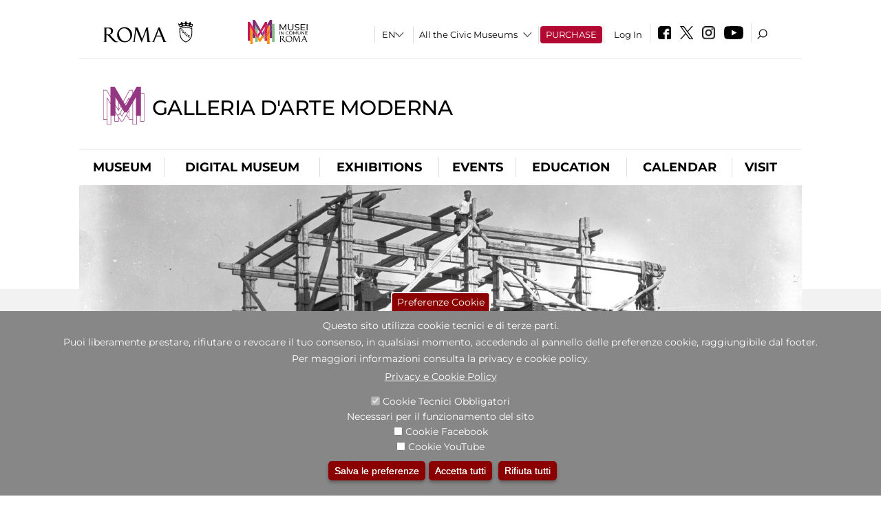

--- FILE ---
content_type: text/html; charset=utf-8
request_url: https://galleriaartemodernaroma.it/en/node/1010334?qt-didattica_correlazione_inversa_a=1
body_size: 23031
content:
<!DOCTYPE html>
<html lang="en" dir="ltr">
<head><meta http-equiv="X-UA-Compatible" content="IE=edge"> <meta name="viewport" content="width=device-width, initial-scale=1">
<meta name="google-site-verification" content="YhC5MK1U2nSqXMjZO0I0P9qYe15GM7CpSWO1kPrhBAY" />
<meta charset="utf-8" />
<link rel="shortcut icon" href="https://galleriaartemodernaroma.it/sites/default/files/icon-pittogramma16px_0.ico" type="image/vnd.microsoft.icon" />
<meta name="Description" content="" />
<meta name="generator" content="Drupal 7 (https://www.drupal.org)" />
<link rel="canonical" href="https://galleriaartemodernaroma.it/en/node/1010334" />
<link rel="shortlink" href="https://galleriaartemodernaroma.it/en/node/1010334" />

<!-- Facebook Pixel Code -->
<script>
!function(f,b,e,v,n,t,s){if(f.fbq)return;n=f.fbq=function(){n.callMethod?
n.callMethod.apply(n,arguments):n.queue.push(arguments)};if(!f._fbq)f._fbq=n;
n.push=n;n.loaded=!0;n.version='2.0';n.queue=[];t=b.createElement(e);t.async=!0;
t.src=v;s=b.getElementsByTagName(e)[0];s.parentNode.insertBefore(t,s)}(window,
document,'script','//connect.facebook.net/en_US/fbevents.js');

fbq('init', '834966600030308');
fbq('track', 'PageView');
fbq('track', 'ViewContent', {"content_type":"product","content_ids":"1010334"});
</script>
<noscript><img height='1' width='1' style='display:none' src='https://www.facebook.com/tr?id=834966600030308&ev=PageView&noscript=1' /></noscript>
<!-- End Facebook Pixel Code -->
<title>aMICi online - Materia Nova. Roma - Ultime generazioni a confronto | Galleria d'Arte Moderna</title>
<style type="text/css" media="all">
@import url("https://galleriaartemodernaroma.it/modules/system/system.base.css?t8t45x");
@import url("https://galleriaartemodernaroma.it/modules/system/system.menus.css?t8t45x");
@import url("https://galleriaartemodernaroma.it/modules/system/system.messages.css?t8t45x");
@import url("https://galleriaartemodernaroma.it/modules/system/system.theme.css?t8t45x");
</style>
<style type="text/css" media="all">
@import url("https://galleriaartemodernaroma.it/sites/all/modules/jquery_update/replace/ui/themes/base/minified/jquery.ui.core.min.css?t8t45x");
@import url("https://galleriaartemodernaroma.it/sites/all/modules/jquery_update/replace/ui/themes/base/minified/jquery.ui.theme.min.css?t8t45x");
@import url("https://galleriaartemodernaroma.it/sites/all/modules/jquery_update/replace/ui/themes/base/minified/jquery.ui.datepicker.min.css?t8t45x");
@import url("https://galleriaartemodernaroma.it/sites/all/modules/date/date_popup/themes/jquery.timeentry.css?t8t45x");
</style>
<style type="text/css" media="all">
@import url("https://galleriaartemodernaroma.it/sites/all/modules/simplenews/simplenews.css?t8t45x");
@import url("https://galleriaartemodernaroma.it/modules/aggregator/aggregator.css?t8t45x");
@import url("https://galleriaartemodernaroma.it/sites/all/modules/calendar/css/calendar_multiday.css?t8t45x");
@import url("https://galleriaartemodernaroma.it/sites/all/modules/date/date_api/date.css?t8t45x");
@import url("https://galleriaartemodernaroma.it/sites/all/modules/date/date_popup/themes/datepicker.1.7.css?t8t45x");
@import url("https://galleriaartemodernaroma.it/sites/all/modules/date/date_repeat_field/date_repeat_field.css?t8t45x");
@import url("https://galleriaartemodernaroma.it/sites/all/modules/domain/domain_nav/domain_nav.css?t8t45x");
@import url("https://galleriaartemodernaroma.it/modules/field/theme/field.css?t8t45x");
@import url("https://galleriaartemodernaroma.it/sites/all/modules/menu_attach_block/menu_attach_block.css?t8t45x");
@import url("https://galleriaartemodernaroma.it/modules/node/node.css?t8t45x");
@import url("https://galleriaartemodernaroma.it/modules/search/search.css?t8t45x");
@import url("https://galleriaartemodernaroma.it/modules/user/user.css?t8t45x");
@import url("https://galleriaartemodernaroma.it/sites/all/modules/views/css/views.css?t8t45x");
@import url("https://galleriaartemodernaroma.it/sites/all/modules/ckeditor/css/ckeditor.css?t8t45x");
</style>
<style type="text/css" media="all">
@import url("https://galleriaartemodernaroma.it/sites/all/libraries/colorbox/example3/colorbox.css?t8t45x");
@import url("https://galleriaartemodernaroma.it/sites/all/modules/ctools/css/ctools.css?t8t45x");
@import url("https://galleriaartemodernaroma.it/sites/all/modules/jcarousel/skins/default/jcarousel-default.css?t8t45x");
@import url("https://galleriaartemodernaroma.it/sites/all/modules/eu_cookie_compliance/css/eu_cookie_compliance.css?t8t45x");
@import url("https://galleriaartemodernaroma.it/sites/all/modules/lang_dropdown/lang_dropdown.css?t8t45x");
@import url("https://galleriaartemodernaroma.it/sites/all/modules/quicktabs/css/quicktabs.css?t8t45x");
@import url("https://galleriaartemodernaroma.it/sites/all/modules/quicktabs/quicktabs_tabstyles/tabstyles/sky/sky.css?t8t45x");
@import url("https://galleriaartemodernaroma.it/sites/all/modules/addtoany/addtoany.css?t8t45x");
@import url("https://galleriaartemodernaroma.it/sites/all/modules/ajaxblocks/ajaxblocks.css?t8t45x");
@import url("https://galleriaartemodernaroma.it/sites/all/libraries/superfish/css/superfish.css?t8t45x");
@import url("https://galleriaartemodernaroma.it/sites/all/libraries/superfish/css/superfish-smallscreen.css?t8t45x");
</style>
<style type="text/css" media="all">
<!--/*--><![CDATA[/*><!--*/
#sliding-popup.sliding-popup-bottom,#sliding-popup.sliding-popup-bottom .eu-cookie-withdraw-banner,.eu-cookie-withdraw-tab{background:#878787;}#sliding-popup.sliding-popup-bottom.eu-cookie-withdraw-wrapper{background:transparent}#sliding-popup .popup-content #popup-text h1,#sliding-popup .popup-content #popup-text h2,#sliding-popup .popup-content #popup-text h3,#sliding-popup .popup-content #popup-text p,#sliding-popup label,#sliding-popup div,.eu-cookie-compliance-secondary-button,.eu-cookie-withdraw-tab{color:#ffffff !important;}.eu-cookie-withdraw-tab{border-color:#ffffff;}.eu-cookie-compliance-more-button{color:#ffffff !important;}

/*]]>*/-->
</style>
<style type="text/css" media="all">
@import url("https://galleriaartemodernaroma.it/sites/all/themes/dark_elegant/style.css?t8t45x");
@import url("https://galleriaartemodernaroma.it/sites/all/themes/dark_elegant/css/newsletter.css?t8t45x");
@import url("https://galleriaartemodernaroma.it/sites/all/themes/dark_elegant/css/responsive.css?t8t45x");
@import url("https://galleriaartemodernaroma.it/sites/all/themes/dark_elegant/css/jcarousel-mic.css?t8t45x");
@import url("https://galleriaartemodernaroma.it/sites/all/themes/dark_elegant/css/notizia.css?t8t45x");
@import url("https://galleriaartemodernaroma.it/sites/all/themes/dark_elegant/css/cartella_stampa.css?t8t45x");
@import url("https://galleriaartemodernaroma.it/sites/all/themes/dark_elegant/css/info_page.css?t8t45x");
@import url("https://galleriaartemodernaroma.it/sites/all/themes/dark_elegant/css/mostraevento.css?t8t45x");
@import url("https://galleriaartemodernaroma.it/sites/all/themes/dark_elegant/css/opera.css?t8t45x");
@import url("https://galleriaartemodernaroma.it/sites/all/themes/dark_elegant/css/debug.css?t8t45x");
@import url("https://galleriaartemodernaroma.it/sites/all/themes/dark_elegant/css/gruppodididattiche.css?t8t45x");
@import url("https://galleriaartemodernaroma.it/sites/all/themes/dark_elegant/css/percorso.css?t8t45x");
@import url("https://galleriaartemodernaroma.it/sites/all/themes/dark_elegant/css/views-accordion.css?t8t45x");
@import url("https://galleriaartemodernaroma.it/sites/all/themes/dark_elegant/css/orarieindirizzi.css?t8t45x");
@import url("https://galleriaartemodernaroma.it/sites/all/themes/dark_elegant/css/bigliettieaudioguide.css?t8t45x");
@import url("https://galleriaartemodernaroma.it/sites/all/themes/dark_elegant/css/tutteleopere.css?t8t45x");
@import url("https://galleriaartemodernaroma.it/sites/all/themes/dark_elegant/css/webform.css?t8t45x");
@import url("https://galleriaartemodernaroma.it/sites/all/themes/dark_elegant/css/gruppidisponsor.css?t8t45x");
@import url("https://galleriaartemodernaroma.it/sites/all/themes/dark_elegant/css/gruppodimostraevento.css?t8t45x");
@import url("https://galleriaartemodernaroma.it/sites/all/themes/dark_elegant/css/sistemamuseale.css?t8t45x");
@import url("https://galleriaartemodernaroma.it/sites/all/themes/dark_elegant/css/gruppodiinfopage.css?t8t45x");
@import url("https://galleriaartemodernaroma.it/sites/all/themes/dark_elegant/css/guida_catalogo.css?t8t45x");
@import url("https://galleriaartemodernaroma.it/sites/all/themes/dark_elegant/css/menu.css?t8t45x");
@import url("https://galleriaartemodernaroma.it/sites/all/themes/dark_elegant/css/homepage.css?t8t45x");
@import url("https://galleriaartemodernaroma.it/sites/all/themes/dark_elegant/css/gruppodiguidacatalogo.css?t8t45x");
@import url("https://galleriaartemodernaroma.it/sites/all/themes/dark_elegant/css/gruppodinotizie.css?t8t45x");
@import url("https://galleriaartemodernaroma.it/sites/all/themes/dark_elegant/css/gruppodicartellastampa.css?t8t45x");
@import url("https://galleriaartemodernaroma.it/sites/all/themes/dark_elegant/css/cookie.css?t8t45x");
@import url("https://galleriaartemodernaroma.it/sites/all/themes/dark_elegant/css/spettacolo.css?t8t45x");
@import url("https://galleriaartemodernaroma.it/sites/all/themes/dark_elegant/css/librerie.css?t8t45x");
@import url("https://galleriaartemodernaroma.it/sites/all/themes/dark_elegant/css/didattica_correlazione_inversa.css?t8t45x");
</style>
<style type="text/css" media="all">
@import url("https://galleriaartemodernaroma.it/sites/all/themes/dark_elegant/css/calendario.css?t8t45x");
@import url("https://galleriaartemodernaroma.it/sites/all/themes/dark_elegant/css/social.css?t8t45x");
@import url("https://galleriaartemodernaroma.it/sites/all/themes/dark_elegant/css/capolavori.css?t8t45x");
@import url("https://galleriaartemodernaroma.it/sites/all/themes/dark_elegant/css/ricerca.css?t8t45x");
@import url("https://galleriaartemodernaroma.it/sites/all/themes/dark_elegant/css/colorbox_1.css?t8t45x");
@import url("https://galleriaartemodernaroma.it/sites/all/themes/dark_elegant/css/nuovatestata.css?t8t45x");
@import url("https://galleriaartemodernaroma.it/sites/all/themes/dark_elegant/css/leaflet.css?t8t45x");
@import url("https://galleriaartemodernaroma.it/sites/all/themes/dark_elegant/css/nuovofont.css?t8t45x");
@import url("https://galleriaartemodernaroma.it/sites/all/themes/dark_elegant/css/nuovolayout.css?t8t45x");
@import url("https://galleriaartemodernaroma.it/sites/all/themes/dark_elegant/css/nuovolayout_2.css?t8t45x");
@import url("https://galleriaartemodernaroma.it/sites/all/themes/dark_elegant/css/responsive_nuovolayout.css?t8t45x");
@import url("https://galleriaartemodernaroma.it/sites/all/themes/sub_dark_elegant/css/sub_style.css?t8t45x");
@import url("https://galleriaartemodernaroma.it/sites/all/themes/sub_dark_elegant/css/sub_responsive.css?t8t45x");
@import url("https://galleriaartemodernaroma.it/sites/all/themes/sub_dark_elegant/css/sub_notizia.css?t8t45x");
@import url("https://galleriaartemodernaroma.it/sites/all/themes/sub_dark_elegant/css/sub_cartella_stampa.css?t8t45x");
@import url("https://galleriaartemodernaroma.it/sites/all/themes/sub_dark_elegant/css/sub_nuovatestata.css?t8t45x");
@import url("https://galleriaartemodernaroma.it/sites/all/themes/sub_dark_elegant/css/sub_nuovolayout.css?t8t45x");
</style>
<script type="text/javascript" src="https://galleriaartemodernaroma.it/sites/default/files/js/js_XexEZhbTmj1BHeajKr2rPfyR8Y68f4rm0Nv3Vj5_dSI.js"></script>
<script type="text/javascript" src="https://galleriaartemodernaroma.it/sites/default/files/js/js_cQ8Qx7uR_JhsOwFAXmbkRGoBZZYzPkwDBbocSyeHCRI.js"></script>
<script type="text/javascript" src="https://galleriaartemodernaroma.it/sites/default/files/js/js_bGkI4VkB7ys-MybFYbLz1GMfJgH0Fa9Q40r3jShRdSI.js"></script>
<script type="text/javascript">
<!--//--><![CDATA[//><!--
window.a2a_config=window.a2a_config||{};window.da2a={done:false,html_done:false,script_ready:false,script_load:function(){var a=document.createElement('script'),s=document.getElementsByTagName('script')[0];a.type='text/javascript';a.async=true;a.src='https://static.addtoany.com/menu/page.js';s.parentNode.insertBefore(a,s);da2a.script_load=function(){};},script_onready:function(){da2a.script_ready=true;if(da2a.html_done)da2a.init();},init:function(){for(var i=0,el,target,targets=da2a.targets,length=targets.length;i<length;i++){el=document.getElementById('da2a_'+(i+1));target=targets[i];a2a_config.linkname=target.title;a2a_config.linkurl=target.url;if(el){a2a.init('page',{target:el});el.id='';}da2a.done=true;}da2a.targets=[];}};(function ($){Drupal.behaviors.addToAny = {attach: function (context, settings) {if (context !== document && window.da2a) {if(da2a.script_ready)a2a.init_all();da2a.script_load();}}}})(jQuery);a2a_config.callbacks=a2a_config.callbacks||[];a2a_config.callbacks.push({ready:da2a.script_onready});a2a_config.overlays=a2a_config.overlays||[];a2a_config.templates=a2a_config.templates||{};a2a_config.no_3p=1;
//--><!]]>
</script>
<script type="text/javascript" src="https://galleriaartemodernaroma.it/sites/default/files/js/js_-VK2i9fQLESFHMhDN0qLzMnGZHORZF7RESYGSYfQr6o.js"></script>
<script type="text/javascript" src="https://galleriaartemodernaroma.it/sites/default/files/js/js_r3htGTE7kmutEZ42JFlZss8CXpk-7VM6No_n_a6UnTA.js"></script>
<script type="text/javascript">
<!--//--><![CDATA[//><!--
jQuery.extend(Drupal.settings, {"basePath":"\/","pathPrefix":"en\/","setHasJsCookie":0,"ajaxPageState":{"theme":"sub_dark_elegant","theme_token":"9wJjyCq1XnuTyaeTuQH4UvSwQMUhxphY27DPRZKua_o","jquery_version":"1.7","css":{"modules\/system\/system.base.css":1,"modules\/system\/system.menus.css":1,"modules\/system\/system.messages.css":1,"modules\/system\/system.theme.css":1,"misc\/ui\/jquery.ui.core.css":1,"misc\/ui\/jquery.ui.theme.css":1,"misc\/ui\/jquery.ui.datepicker.css":1,"sites\/all\/modules\/date\/date_popup\/themes\/jquery.timeentry.css":1,"sites\/all\/modules\/simplenews\/simplenews.css":1,"modules\/aggregator\/aggregator.css":1,"sites\/all\/modules\/calendar\/css\/calendar_multiday.css":1,"sites\/all\/modules\/date\/date_api\/date.css":1,"sites\/all\/modules\/date\/date_popup\/themes\/datepicker.1.7.css":1,"sites\/all\/modules\/date\/date_repeat_field\/date_repeat_field.css":1,"sites\/all\/modules\/domain\/domain_nav\/domain_nav.css":1,"modules\/field\/theme\/field.css":1,"sites\/all\/modules\/menu_attach_block\/menu_attach_block.css":1,"modules\/node\/node.css":1,"modules\/search\/search.css":1,"modules\/user\/user.css":1,"sites\/all\/modules\/views\/css\/views.css":1,"sites\/all\/modules\/ckeditor\/css\/ckeditor.css":1,"sites\/all\/libraries\/colorbox\/example3\/colorbox.css":1,"sites\/all\/modules\/ctools\/css\/ctools.css":1,"sites\/all\/modules\/jcarousel\/skins\/default\/jcarousel-default.css":1,"sites\/all\/modules\/eu_cookie_compliance\/css\/eu_cookie_compliance.css":1,"sites\/all\/modules\/lang_dropdown\/lang_dropdown.css":1,"sites\/all\/modules\/quicktabs\/css\/quicktabs.css":1,"sites\/all\/modules\/quicktabs\/quicktabs_tabstyles\/tabstyles\/sky\/sky.css":1,"sites\/all\/modules\/addtoany\/addtoany.css":1,"sites\/all\/modules\/ajaxblocks\/ajaxblocks.css":1,"sites\/all\/libraries\/superfish\/css\/superfish.css":1,"sites\/all\/libraries\/superfish\/css\/superfish-smallscreen.css":1,"0":1,"sites\/all\/themes\/dark_elegant\/style.css":1,"sites\/all\/themes\/dark_elegant\/css\/newsletter.css":1,"sites\/all\/themes\/dark_elegant\/css\/responsive.css":1,"sites\/all\/themes\/dark_elegant\/css\/jcarousel-mic.css":1,"sites\/all\/themes\/dark_elegant\/css\/notizia.css":1,"sites\/all\/themes\/dark_elegant\/css\/cartella_stampa.css":1,"sites\/all\/themes\/dark_elegant\/css\/info_page.css":1,"sites\/all\/themes\/dark_elegant\/css\/mostraevento.css":1,"sites\/all\/themes\/dark_elegant\/css\/opera.css":1,"sites\/all\/themes\/dark_elegant\/css\/debug.css":1,"sites\/all\/themes\/dark_elegant\/css\/gruppodididattiche.css":1,"sites\/all\/themes\/dark_elegant\/css\/percorso.css":1,"sites\/all\/themes\/dark_elegant\/css\/views-accordion.css":1,"sites\/all\/themes\/dark_elegant\/css\/orarieindirizzi.css":1,"sites\/all\/themes\/dark_elegant\/css\/bigliettieaudioguide.css":1,"sites\/all\/themes\/dark_elegant\/css\/tutteleopere.css":1,"sites\/all\/themes\/dark_elegant\/css\/webform.css":1,"sites\/all\/themes\/dark_elegant\/css\/gruppidisponsor.css":1,"sites\/all\/themes\/dark_elegant\/css\/gruppodimostraevento.css":1,"sites\/all\/themes\/dark_elegant\/css\/sistemamuseale.css":1,"sites\/all\/themes\/dark_elegant\/css\/gruppodiinfopage.css":1,"sites\/all\/themes\/dark_elegant\/css\/guida_catalogo.css":1,"sites\/all\/themes\/dark_elegant\/css\/menu.css":1,"sites\/all\/themes\/dark_elegant\/css\/homepage.css":1,"sites\/all\/themes\/dark_elegant\/css\/gruppodiguidacatalogo.css":1,"sites\/all\/themes\/dark_elegant\/css\/gruppodinotizie.css":1,"sites\/all\/themes\/dark_elegant\/css\/gruppodicartellastampa.css":1,"sites\/all\/themes\/dark_elegant\/css\/cookie.css":1,"sites\/all\/themes\/dark_elegant\/css\/spettacolo.css":1,"sites\/all\/themes\/dark_elegant\/css\/librerie.css":1,"sites\/all\/themes\/dark_elegant\/css\/didattica_correlazione_inversa.css":1,"sites\/all\/themes\/dark_elegant\/css\/calendario.css":1,"sites\/all\/themes\/dark_elegant\/css\/social.css":1,"sites\/all\/themes\/dark_elegant\/css\/capolavori.css":1,"sites\/all\/themes\/dark_elegant\/css\/ricerca.css":1,"sites\/all\/themes\/dark_elegant\/css\/colorbox_1.css":1,"sites\/all\/themes\/dark_elegant\/css\/nuovatestata.css":1,"sites\/all\/themes\/dark_elegant\/css\/leaflet.css":1,"sites\/all\/themes\/dark_elegant\/css\/nuovofont.css":1,"sites\/all\/themes\/dark_elegant\/css\/nuovolayout.css":1,"sites\/all\/themes\/dark_elegant\/css\/nuovolayout_2.css":1,"sites\/all\/themes\/dark_elegant\/css\/responsive_nuovolayout.css":1,"sites\/all\/themes\/sub_dark_elegant\/css\/sub_style.css":1,"sites\/all\/themes\/sub_dark_elegant\/css\/sub_responsive.css":1,"sites\/all\/themes\/sub_dark_elegant\/css\/sub_notizia.css":1,"sites\/all\/themes\/sub_dark_elegant\/css\/sub_cartella_stampa.css":1,"sites\/all\/themes\/sub_dark_elegant\/css\/sub_nuovatestata.css":1,"sites\/all\/themes\/sub_dark_elegant\/css\/sub_nuovolayout.css":1},"js":{"sites\/all\/modules\/jquery_update\/replace\/jquery\/1.7\/jquery.min.js":1,"misc\/jquery-extend-3.4.0.js":1,"misc\/jquery-html-prefilter-3.5.0-backport.js":1,"misc\/jquery.once.js":1,"misc\/drupal.js":1,"sites\/all\/modules\/jquery_update\/replace\/ui\/ui\/minified\/jquery.ui.core.min.js":1,"sites\/all\/modules\/jquery_update\/replace\/ui\/ui\/minified\/jquery.ui.datepicker.min.js":1,"misc\/ui\/jquery.ui.datepicker-1.13.0-backport.js":1,"modules\/locale\/locale.datepicker.js":1,"sites\/all\/modules\/date\/date_popup\/jquery.timeentry.pack.js":1,"sites\/all\/modules\/eu_cookie_compliance\/js\/jquery.cookie-1.4.1.min.js":1,"sites\/all\/modules\/jquery_update\/replace\/misc\/jquery.form.min.js":1,"misc\/form-single-submit.js":1,"misc\/ajax.js":1,"sites\/all\/modules\/jquery_update\/js\/jquery_update.js":1,"misc\/progress.js":1,"sites\/all\/libraries\/colorbox\/jquery.colorbox-min.js":1,"sites\/all\/modules\/colorbox\/js\/colorbox.js":1,"sites\/all\/modules\/colorbox\/js\/colorbox_load.js":1,"sites\/all\/modules\/colorbox\/js\/colorbox_inline.js":1,"sites\/all\/modules\/views\/js\/base.js":1,"sites\/all\/modules\/menu_attach_block\/menu_attach_block.js":1,"sites\/all\/modules\/jcarousel\/js\/jquery.jcarousel.min.js":1,"sites\/all\/modules\/jcarousel\/js\/jcarousel.js":1,"sites\/all\/modules\/views_refresh\/views_refresh.js":1,"sites\/all\/modules\/views\/js\/ajax_view.js":1,"sites\/all\/modules\/lang_dropdown\/lang_dropdown.js":1,"0":1,"sites\/all\/modules\/quicktabs\/js\/quicktabs.js":1,"sites\/all\/modules\/ajaxblocks\/ajaxblocks.js":1,"sites\/all\/libraries\/superfish\/sfsmallscreen.js":1,"sites\/all\/libraries\/superfish\/sftouchscreen.js":1,"sites\/all\/libraries\/superfish\/supposition.js":1,"sites\/all\/libraries\/superfish\/jquery.bgiframe.min.js":1,"sites\/all\/libraries\/superfish\/superfish.js":1,"sites\/all\/libraries\/superfish\/supersubs.js":1,"sites\/all\/modules\/superfish\/superfish.js":1,"sites\/all\/themes\/dark_elegant\/js\/jquery.dotdotdot.js":1,"sites\/all\/themes\/dark_elegant\/js\/custom.js":1,"sites\/all\/themes\/dark_elegant\/js\/nuovolayout_2.js":1,"sites\/all\/themes\/dark_elegant\/js\/ilsistemamuseale.js":1,"sites\/all\/themes\/dark_elegant\/js\/menu.js":1,"sites\/all\/themes\/dark_elegant\/js\/jquery.masonry.min.js":1,"sites\/all\/themes\/dark_elegant\/js\/jquery.infinitescroll.min.js":1,"sites\/all\/themes\/dark_elegant\/js\/leaflet.js":1,"1":1,"sites\/all\/modules\/eu_cookie_compliance\/js\/eu_cookie_compliance.js":1,"2":1,"3":1}},"colorbox":{"opacity":"0.85","current":"{current} of {total}","previous":"\u00ab Prev","next":"Next \u00bb","close":"Close","maxWidth":"98%","maxHeight":"98%","fixed":true,"mobiledetect":true,"mobiledevicewidth":"480px","file_public_path":"\/sites\/default\/files","specificPagesDefaultValue":"admin*\nimagebrowser*\nimg_assist*\nimce*\nnode\/add\/*\nnode\/*\/edit\nprint\/*\nprintpdf\/*\nsystem\/ajax\nsystem\/ajax\/*","loop":false},"jcarousel":{"ajaxPath":"\/en\/jcarousel\/ajax\/views","carousels":{"jcarousel-dom-1":{"view_options":{"view_args":"","view_path":"node\/1010334","view_base_path":null,"view_display_id":"block_1","view_name":"footer_librerie_digitali","jcarousel_dom_id":1},"skin":"default","visible":3,"scroll":1,"autoPause":1,"start":1,"selector":".jcarousel-dom-1"}}},"jquery":{"ui":{"datepicker":{"isRTL":false,"firstDay":"1"}}},"views":{"ajax_path":"\/en\/views\/ajax","ajaxViews":{"views_dom_id:bba7491f6cb7a0e16f62e72858b52a93":{"view_name":"tipologia_musei","view_display_id":"block_5","view_args":"","view_path":"node\/1010334","view_base_path":"tipologia_musei","view_dom_id":"bba7491f6cb7a0e16f62e72858b52a93","pager_element":0},"views_dom_id:5818558540e7cdf98d814fb2825fa1dc":{"view_name":"attivit_correlate_mostra_eventi","view_display_id":"block","view_args":"1010334","view_path":"node\/1010334","view_base_path":null,"view_dom_id":"5818558540e7cdf98d814fb2825fa1dc","pager_element":0},"views_dom_id:d253eec37ea461d649a1a20cbc21c9e8":{"view_name":"attivit_correlate_mostra_eventi","view_display_id":"block_1","view_args":"1010334","view_path":"node\/1010334","view_base_path":null,"view_dom_id":"d253eec37ea461d649a1a20cbc21c9e8","pager_element":0},"views_dom_id:b5d46b437537cac6096102ebc4e2d896":{"view_name":"attivit_correlate_mostra_eventi","view_display_id":"block_2","view_args":"1010334","view_path":"node\/1010334","view_base_path":null,"view_dom_id":"b5d46b437537cac6096102ebc4e2d896","pager_element":0},"views_dom_id:eb9ff9855e042cdfb989cdfcb1ec2beb":{"view_name":"didattica_correlazione_inversa","view_display_id":"block_3","view_args":"1010334","view_path":"node\/1010334","view_base_path":"didattica-correlazione-inversa","view_dom_id":"eb9ff9855e042cdfb989cdfcb1ec2beb","pager_element":0},"views_dom_id:9f01f8ab4dc242837f4eda8412027cc3":{"view_name":"didattica_correlazione_inversa","view_display_id":"block_4","view_args":"1010334","view_path":"node\/1010334","view_base_path":"didattica-correlazione-inversa","view_dom_id":"9f01f8ab4dc242837f4eda8412027cc3","pager_element":0},"views_dom_id:330eb8c58a9f9bab2b1449b1b2faacf8":{"view_name":"didattica_correlazione_inversa","view_display_id":"block_5","view_args":"1010334","view_path":"node\/1010334","view_base_path":"didattica-correlazione-inversa","view_dom_id":"330eb8c58a9f9bab2b1449b1b2faacf8","pager_element":0},"views_dom_id:906f9840dd2c89b9fe44831907d0ecc8":{"view_name":"convenzioni","view_display_id":"block_1","view_args":"","view_path":"node\/1010334","view_base_path":"gds\/%","view_dom_id":"906f9840dd2c89b9fe44831907d0ecc8","pager_element":0}}},"urlIsAjaxTrusted":{"\/en\/views\/ajax":true,"\/en\/node\/1010334?qt-didattica_correlazione_inversa_a=1":true},"better_exposed_filters":{"views":{"tipologia_musei":{"displays":{"block_5":{"filters":[]}}},"user_info":{"displays":{"block":{"filters":[]}}},"museo":{"displays":{"block":{"filters":[]}}},"slideshow":{"displays":{"block":{"filters":[]}}},"informazioni_mostra_evento":{"displays":{"block_1":{"filters":[]}}},"sala_stampa_mostra_evento":{"displays":{"attachment_1":{"filters":[]},"block":{"filters":[]}}},"gallery":{"displays":{"block_1":{"filters":[]}}},"documenti_mostra_evento":{"displays":{"block":{"filters":[]}}},"attivit_correlate_mostra_eventi":{"displays":{"block":{"filters":[]},"block_1":{"filters":[]},"block_2":{"filters":[]}}},"didattica_correlazione_inversa":{"displays":{"block_3":{"filters":[]},"block_4":{"filters":[]},"block_5":{"filters":[]}}},"_microma":{"displays":{"block":{"filters":[]}}},"footer_librerie_digitali":{"displays":{"block_1":{"filters":[]}}},"eventi_corporate":{"displays":{"block":{"filters":[]}}},"convenzioni":{"displays":{"block_1":{"filters":[]}}},"footer_block_address":{"displays":{"block":{"filters":[]}}}}},"viewsRefresh":{"bba7491f6cb7a0e16f62e72858b52a93":"","5818558540e7cdf98d814fb2825fa1dc":"","d253eec37ea461d649a1a20cbc21c9e8":"","b5d46b437537cac6096102ebc4e2d896":"","eb9ff9855e042cdfb989cdfcb1ec2beb":"","9f01f8ab4dc242837f4eda8412027cc3":"","330eb8c58a9f9bab2b1449b1b2faacf8":"","906f9840dd2c89b9fe44831907d0ecc8":""},"eu_cookie_compliance":{"popup_enabled":1,"popup_agreed_enabled":0,"popup_hide_agreed":0,"popup_clicking_confirmation":false,"popup_scrolling_confirmation":false,"popup_html_info":"\u003Cbutton type=\u0022button\u0022 class=\u0022eu-cookie-withdraw-tab\u0022\u003EPreferenze Cookie\u003C\/button\u003E\n\u003Cdiv class=\u0022eu-cookie-compliance-banner eu-cookie-compliance-banner-info eu-cookie-compliance-banner--categories\u0022\u003E\n  \u003Cdiv class=\u0022popup-content info\u0022\u003E\n    \u003Cdiv id=\u0022popup-text\u0022\u003E\n      \u003Ch2\u003EQuesto sito utilizza cookie tecnici e di terze parti.\u003C\/h2\u003E\n\u003Ch2\u003EPuoi liberamente prestare, rifiutare o revocare il tuo consenso, in qualsiasi momento, accedendo al pannello delle preferenze cookie, raggiungibile dal footer.\u003C\/h2\u003E\n\u003Ch2\u003EPer maggiori informazioni consulta la privacy e cookie policy.\u003C\/h2\u003E\n              \u003Cbutton type=\u0022button\u0022 class=\u0022find-more-button eu-cookie-compliance-more-button\u0022\u003EPrivacy e Cookie Policy\u003C\/button\u003E\n          \u003C\/div\u003E\n          \u003Cdiv id=\u0022eu-cookie-compliance-categories\u0022 class=\u0022eu-cookie-compliance-categories\u0022\u003E\n                  \u003Cdiv class=\u0022eu-cookie-compliance-category\u0022\u003E\n            \u003Cdiv\u003E\n              \u003Cinput type=\u0022checkbox\u0022 name=\u0022cookie-categories\u0022 id=\u0022cookie-category-tecnici\u0022 value=\u0022tecnici\u0022 checked disabled\u003E\n              \u003Clabel for=\u0022cookie-category-tecnici\u0022\u003ECookie Tecnici Obbligatori\u003C\/label\u003E\n            \u003C\/div\u003E\n                          \u003Cdiv class=\u0022eu-cookie-compliance-category-description\u0022\u003ENecessari per il funzionamento del sito\u003C\/div\u003E\n                      \u003C\/div\u003E\n                  \u003Cdiv class=\u0022eu-cookie-compliance-category\u0022\u003E\n            \u003Cdiv\u003E\n              \u003Cinput type=\u0022checkbox\u0022 name=\u0022cookie-categories\u0022 id=\u0022cookie-category-facebook\u0022 value=\u0022facebook\u0022 \u003E\n              \u003Clabel for=\u0022cookie-category-facebook\u0022\u003ECookie Facebook\u003C\/label\u003E\n            \u003C\/div\u003E\n                          \u003Cdiv class=\u0022eu-cookie-compliance-category-description\u0022\u003E\u003C\/div\u003E\n                      \u003C\/div\u003E\n                  \u003Cdiv class=\u0022eu-cookie-compliance-category\u0022\u003E\n            \u003Cdiv\u003E\n              \u003Cinput type=\u0022checkbox\u0022 name=\u0022cookie-categories\u0022 id=\u0022cookie-category-youtube\u0022 value=\u0022youtube\u0022 \u003E\n              \u003Clabel for=\u0022cookie-category-youtube\u0022\u003ECookie YouTube\u003C\/label\u003E\n            \u003C\/div\u003E\n                          \u003Cdiv class=\u0022eu-cookie-compliance-category-description\u0022\u003E\u003C\/div\u003E\n                      \u003C\/div\u003E\n              \u003C\/div\u003E\n    \n    \u003Cdiv id=\u0022popup-buttons\u0022 class=\u0022eu-cookie-compliance-has-categories\u0022\u003E\n              \u003Cdiv class=\u0022eu-cookie-compliance-categories-buttons\u0022\u003E\n          \u003Cbutton type=\u0022button\u0022 class=\u0022eu-cookie-compliance-save-preferences-button\u0022\u003E\n            Salva le preferenze\u003C\/button\u003E\n        \u003C\/div\u003E\n      \n      \u003Cbutton type=\u0022button\u0022 class=\u0022agree-button eu-cookie-compliance-default-button\u0022\u003EAccetta tutti\u003C\/button\u003E\n              \u003Cbutton type=\u0022button\u0022 class=\u0022eu-cookie-withdraw-button\u0022\u003ERifiuta tutti\u003C\/button\u003E\n          \u003C\/div\u003E\n  \u003C\/div\u003E\n\u003C\/div\u003E","use_mobile_message":false,"mobile_popup_html_info":"  \u003Cbutton type=\u0022button\u0022 class=\u0022eu-cookie-withdraw-tab\u0022\u003EPreferenze Cookie\u003C\/button\u003E\n\u003Cdiv class=\u0022eu-cookie-compliance-banner eu-cookie-compliance-banner-info eu-cookie-compliance-banner--categories\u0022\u003E\n  \u003Cdiv class=\u0022popup-content info\u0022\u003E\n    \u003Cdiv id=\u0022popup-text\u0022\u003E\n      \u003Ch2\u003EWe use cookies on this site to enhance your user experience\u003C\/h2\u003E\n\u003Cp\u003EBy tapping the Accept button, you agree to us doing so.\u003C\/p\u003E\n              \u003Cbutton type=\u0022button\u0022 class=\u0022find-more-button eu-cookie-compliance-more-button\u0022\u003EPrivacy e Cookie Policy\u003C\/button\u003E\n          \u003C\/div\u003E\n          \u003Cdiv id=\u0022eu-cookie-compliance-categories\u0022 class=\u0022eu-cookie-compliance-categories\u0022\u003E\n                  \u003Cdiv class=\u0022eu-cookie-compliance-category\u0022\u003E\n            \u003Cdiv\u003E\n              \u003Cinput type=\u0022checkbox\u0022 name=\u0022cookie-categories\u0022 id=\u0022cookie-category-tecnici\u0022 value=\u0022tecnici\u0022 checked disabled\u003E\n              \u003Clabel for=\u0022cookie-category-tecnici\u0022\u003ECookie Tecnici Obbligatori\u003C\/label\u003E\n            \u003C\/div\u003E\n                          \u003Cdiv class=\u0022eu-cookie-compliance-category-description\u0022\u003ENecessari per il funzionamento del sito\u003C\/div\u003E\n                      \u003C\/div\u003E\n                  \u003Cdiv class=\u0022eu-cookie-compliance-category\u0022\u003E\n            \u003Cdiv\u003E\n              \u003Cinput type=\u0022checkbox\u0022 name=\u0022cookie-categories\u0022 id=\u0022cookie-category-facebook\u0022 value=\u0022facebook\u0022 \u003E\n              \u003Clabel for=\u0022cookie-category-facebook\u0022\u003ECookie Facebook\u003C\/label\u003E\n            \u003C\/div\u003E\n                          \u003Cdiv class=\u0022eu-cookie-compliance-category-description\u0022\u003E\u003C\/div\u003E\n                      \u003C\/div\u003E\n                  \u003Cdiv class=\u0022eu-cookie-compliance-category\u0022\u003E\n            \u003Cdiv\u003E\n              \u003Cinput type=\u0022checkbox\u0022 name=\u0022cookie-categories\u0022 id=\u0022cookie-category-youtube\u0022 value=\u0022youtube\u0022 \u003E\n              \u003Clabel for=\u0022cookie-category-youtube\u0022\u003ECookie YouTube\u003C\/label\u003E\n            \u003C\/div\u003E\n                          \u003Cdiv class=\u0022eu-cookie-compliance-category-description\u0022\u003E\u003C\/div\u003E\n                      \u003C\/div\u003E\n              \u003C\/div\u003E\n    \n    \u003Cdiv id=\u0022popup-buttons\u0022 class=\u0022eu-cookie-compliance-has-categories\u0022\u003E\n              \u003Cdiv class=\u0022eu-cookie-compliance-categories-buttons\u0022\u003E\n          \u003Cbutton type=\u0022button\u0022 class=\u0022eu-cookie-compliance-save-preferences-button\u0022\u003E\n            Salva le preferenze\u003C\/button\u003E\n        \u003C\/div\u003E\n      \n      \u003Cbutton type=\u0022button\u0022 class=\u0022agree-button eu-cookie-compliance-default-button\u0022\u003EAccetta tutti\u003C\/button\u003E\n              \u003Cbutton type=\u0022button\u0022 class=\u0022eu-cookie-withdraw-button\u0022\u003ERifiuta tutti\u003C\/button\u003E\n          \u003C\/div\u003E\n  \u003C\/div\u003E\n\u003C\/div\u003E","mobile_breakpoint":"768","popup_html_agreed":"\u003Cdiv\u003E\n  \u003Cdiv class=\u0022popup-content agreed\u0022\u003E\n    \u003Cdiv id=\u0022popup-text\u0022\u003E\n      \u003Cp\u003EGrazie per aver accettato i cookie\u003C\/p\u003E\n    \u003C\/div\u003E\n    \u003Cdiv id=\u0022popup-buttons\u0022\u003E\n      \u003Cbutton type=\u0022button\u0022 class=\u0022hide-popup-button eu-cookie-compliance-hide-button\u0022\u003ENascondi\u003C\/button\u003E\n              \u003Cbutton type=\u0022button\u0022 class=\u0022find-more-button eu-cookie-compliance-more-button-thank-you\u0022 \u003EMaggiori informazioni\u003C\/button\u003E\n          \u003C\/div\u003E\n  \u003C\/div\u003E\n\u003C\/div\u003E","popup_use_bare_css":false,"popup_height":"auto","popup_width":"100%","popup_delay":1000,"popup_link":"https:\/\/www.museiincomuneroma.it\/sites\/default\/files\/privacy\/Privacy_cookie_policy_id_1.pdf","popup_link_new_window":1,"popup_position":null,"fixed_top_position":1,"popup_language":"en","store_consent":false,"better_support_for_screen_readers":0,"reload_page":1,"domain":"","domain_all_sites":0,"popup_eu_only_js":0,"cookie_lifetime":"100","cookie_session":false,"disagree_do_not_show_popup":0,"method":"categories","whitelisted_cookies":"facebook:_fbp\r\ntecnici:cookie-agreed-categories\r\ntecnici:cookie-agreed\r\nyoutube:www.youtube.com","withdraw_markup":"\u003Cbutton type=\u0022button\u0022 class=\u0022eu-cookie-withdraw-tab\u0022\u003EPreferenze Cookie\u003C\/button\u003E\n\u003Cdiv class=\u0022eu-cookie-withdraw-banner\u0022\u003E\n  \u003Cdiv class=\u0022popup-content info\u0022\u003E\n    \u003Cdiv id=\u0022popup-text\u0022\u003E\n      \u003Ch2\u003EWe use cookies on this site to enhance your user experience\u003C\/h2\u003E\n\u003Cp\u003EYou have given your consent for us to set cookies.\u003C\/p\u003E\n    \u003C\/div\u003E\n    \u003Cdiv id=\u0022popup-buttons\u0022\u003E\n      \u003Cbutton type=\u0022button\u0022 class=\u0022eu-cookie-withdraw-button\u0022\u003ERifiuta tutti\u003C\/button\u003E\n    \u003C\/div\u003E\n  \u003C\/div\u003E\n\u003C\/div\u003E\n","withdraw_enabled":1,"withdraw_button_on_info_popup":1,"cookie_categories":["tecnici","facebook","youtube"],"enable_save_preferences_button":1,"fix_first_cookie_category":1,"select_all_categories_by_default":0,"cookie_name":""},"superfish":[{"id":"3","sf":{"animation":{"opacity":"show","height":"show"},"speed":"fast"},"plugins":{"touchscreen":{"behaviour":"1","disableHover":true,"mode":"always_active"},"smallscreen":{"mode":"window_width","breakpointUnit":"px","type":"select","title":"Top Menu"},"supposition":true,"supersubs":true}},{"id":"2","sf":{"animation":{"opacity":"show","width":"show"},"speed":"fast"},"plugins":{"touchscreen":{"behaviour":"1","disableHover":true,"mode":"always_active"},"smallscreen":{"mode":"always_active","accordionButton":"0","title":"Men\u00f9 generico musei"},"supposition":true,"bgiframe":true,"supersubs":true}}],"quicktabs":{"qt_attivit_correlate":{"name":"attivit_correlate","tabs":[{"bid":"views_delta_f483b80520c564af4780c2b0cba2a2ef","hide_title":1},{"bid":"views_delta_979ba2fbd3c8b3cee4b7cab204db9811","hide_title":1},{"bid":"views_delta_91efcd510e26ab55c661321065057441","hide_title":1}],"better_exposed_filters":{"views":{"documenti_mostra_evento":{"displays":{"block":{"filters":[]}}}}}},"qt_didattica_correlazione_inversa_a":{"name":"didattica_correlazione_inversa_a","tabs":[{"bid":"views_delta_1047cb2bd5ca9a1af76ff4972cb6cfc2","hide_title":1},{"bid":"views_delta_a28aa994907ec0210790aee650323163","hide_title":1},{"bid":"views_delta_a01b61c7c140235df5277ed3803724d6","hide_title":1}],"viewsRefresh":{"b5d46b437537cac6096102ebc4e2d896":""}}},"ajaxblocks_path":"\/en\/ajaxblocks","ajaxblocks":"blocks=flickr-11\u0026path=node\/1010334\u0026qt-didattica_correlazione_inversa_a=1","ajaxblocks_delay":100});
//--><!]]>
</script>
<!--[if lt IE 9]><script src="/sites/all/themes/dark_elegant/js/html5.js"></script><![endif]-->
<!-- Matomo -->

<!-- End Matomo Code -->
</head>

<body class="html not-front not-logged-in no-sidebars page-node page-node- page-node-1010334 node-type-didattica domain-galleriaartemoderna i18n-en">
    <!-- --------------------------- -->
<!-- --------------------------- -->
<div id="debuggergl" > </div>
<div id="page" class="container_6 moderno">
 
  <header id="header">
	  <div class="search-block-region">
			<div class="region region-search-block">
  <div id="block-block-20" class="block block-block">

      
  <div class="content">
    <a class="logo_della_sovraintendenza" href="http://www.sovraintendenzaroma.it/" target="_blank"><img class="logo_sovraintendenza" alt="logo Sovraintendenza" style="vertical-align: top;" src="/sites/all/themes/dark_elegant/images/logo_roma.svg" /></a>
<a class="logo_portale" href="https://www.museiincomuneroma.it/" target="_blank"><img class="logo_museiincomune"  style="vertical-align: top;" alt="Logo portale" src="/sites/all/themes/dark_elegant/images/logo_museiincomune.svg" /></a>  </div>
  
</div> <!-- /.block -->
<div id="block-lang-dropdown-language" class="block block-lang-dropdown">

      
  <div class="content">
    <form class="lang_dropdown_form language" id="lang_dropdown_form_language" action="/en/node/1010334?qt-didattica_correlazione_inversa_a=1" method="post" accept-charset="UTF-8"><div><div class="form-item form-type-select form-item-lang-dropdown-select">
 <select style="width:165px" class="lang-dropdown-select-element form-select" id="lang-dropdown-select-language" name="lang_dropdown_select"><option value="it">it</option><option value="en" selected="selected">en</option><option value="fr">fr</option><option value="es">es</option></select>
</div>
<input type="hidden" name="it" value="/it/didattica/amici-online-materia-nova-roma-ultime-generazioni-confronto?qt-didattica_correlazione_inversa_a=1" />
<input type="hidden" name="en" value="/en/node/1010334?qt-didattica_correlazione_inversa_a=1" />
<input type="hidden" name="fr" value="/fr/node/1010334?qt-didattica_correlazione_inversa_a=1" />
<input type="hidden" name="es" value="/es/node/1010334?qt-didattica_correlazione_inversa_a=1" />
<noscript><div>
<input type="submit" id="edit-submit" name="op" value="Go" class="form-submit" />
</div></noscript><input type="hidden" name="form_build_id" value="form--vQB4Tu7u1ugGulo9uEKyeUgsj6nPMQpoYSv5GARmgY" />
<input type="hidden" name="form_id" value="lang_dropdown_form" />
</div></form>  </div>
  
</div> <!-- /.block -->
<div id="block-superfish-3" class="block block-superfish">

      
  <div class="content">
    <ul  id="superfish-3" class="menu sf-menu sf-menu-top-menu sf-horizontal sf-style-none sf-total-items-2 sf-parent-items-1 sf-single-items-1"><li id="menu-6480-3" class="first odd sf-item-1 sf-depth-1 sf-total-children-1 sf-parent-children-0 sf-single-children-1 menuparent"><span class="sf-depth-1 menuparent nolink">All the Civic Museums</span><ul><li id="menu-4041879-3" class="firstandlast odd sf-item-1 sf-depth-2 sf-no-children"><div class="menu-views"> <div class="view view-tipologia-musei view-id-tipologia_musei view-display-id-block_5 view-dom-id-bba7491f6cb7a0e16f62e72858b52a93">
        
  
  
      <div class="view-content">
        <h3>Musei Archeologici</h3>
  <div class="views-row views-row-1 views-row-odd views-row-first color-d22f64">
      
  <div class="views-field views-field-field-museo">        <div class="field-content"><a href="http://www.museicapitolini.org/en" target="_blank"><div class="views-field views-field-field-image"><img typeof="foaf:Image" src="https://galleriaartemodernaroma.it/sites/default/files/styles/medium/public/f_museo-portale/capitolini.jpg?itok=F34czRfT" width="147" height="220" alt="" /></div>
<span>Musei Capitolini</span></a></div>  </div>  </div>
  <div class="views-row views-row-2 views-row-even color-d22f64">
      
  <div class="views-field views-field-field-museo">        <div class="field-content"><a href="http://www.centralemontemartini.org/en" target="_blank"><div class="views-field views-field-field-image"><img typeof="foaf:Image" src="https://galleriaartemodernaroma.it/sites/default/files/styles/medium/public/f_museo-portale/montemartini.jpg?itok=6FDFjSkh" width="147" height="220" alt="" /></div>
<span>Centrale Montemartini</span></a></div>  </div>  </div>
  <div class="views-row views-row-3 views-row-odd color-d22f64">
      
  <div class="views-field views-field-field-museo">        <div class="field-content"><a href="http://www.mercatiditraiano.it/en" target="_blank"><div class="views-field views-field-field-image"><img typeof="foaf:Image" src="https://galleriaartemodernaroma.it/sites/default/files/styles/medium/public/f_museo-portale/mercati.jpg?itok=s_hc-Kj0" width="147" height="220" alt="" /></div>
<span>Mercati e Foro di Traiano</span></a></div>  </div>  </div>
  <div class="views-row views-row-4 views-row-even color-d22f64">
      
  <div class="views-field views-field-field-museo">        <div class="field-content"><a href="http://www.arapacis.it/en" target="_blank"><div class="views-field views-field-field-image"><img typeof="foaf:Image" src="https://galleriaartemodernaroma.it/sites/default/files/styles/medium/public/f_museo-portale/ara.jpg?itok=pMrjGlTS" width="147" height="220" alt="" /></div>
<span>Museo dell&#039;Ara Pacis</span></a></div>  </div>  </div>
  <div class="views-row views-row-5 views-row-odd color-d22f64">
      
  <div class="views-field views-field-field-museo">        <div class="field-content"><a href="http://www.museobarracco.it/en" target="_blank"><div class="views-field views-field-field-image"><img typeof="foaf:Image" src="https://galleriaartemodernaroma.it/sites/default/files/styles/medium/public/f_museo-portale/barracco.jpg?itok=6ciayPkh" width="147" height="220" alt="" /></div>
<span>Museo di Scultura Antica Giovanni Barracco</span></a></div>  </div>  </div>
  <div class="views-row views-row-6 views-row-even color-d22f64">
      
  <div class="views-field views-field-field-museo">        <div class="field-content"><a href="http://www.museociviltaromana.it/en" target="_blank"><div class="views-field views-field-field-image"><img typeof="foaf:Image" src="https://galleriaartemodernaroma.it/sites/default/files/styles/medium/public/f_museo-portale/civilta.jpg?itok=6-Jd7VyV" width="147" height="220" alt="" /></div>
<span>Museo della Civiltà Romana</span></a></div>  </div>  </div>
  <div class="views-row views-row-7 views-row-odd color-d22f64">
      
  <div class="views-field views-field-field-museo">        <div class="field-content"><a href="http://www.museodellemuraroma.it/en" target="_blank"><div class="views-field views-field-field-image"><img typeof="foaf:Image" src="https://galleriaartemodernaroma.it/sites/default/files/styles/medium/public/f_museo-portale/mura.jpg?itok=k0ZNN4vD" width="147" height="220" alt="" /></div>
<span>Museo delle Mura</span></a></div>  </div>  </div>
  <div class="views-row views-row-8 views-row-even color-d22f64">
      
  <div class="views-field views-field-field-museo">        <div class="field-content"><a href="http://www.museocasaldepazzi.it/en" target="_blank"><div class="views-field views-field-field-image"><img typeof="foaf:Image" src="https://galleriaartemodernaroma.it/sites/default/files/styles/medium/public/f_museo-portale/pazzi.jpg?itok=DW48UE87" width="147" height="220" alt="" /></div>
<span>Museo di Casal de&#039; Pazzi</span></a></div>  </div>  </div>
  <div class="views-row views-row-9 views-row-odd views-row-last color-d22f64">
      
  <div class="views-field views-field-field-museo">        <div class="field-content"><a href="http://www.villadimassenzio.it/en" target="_blank"><div class="views-field views-field-field-image"><img typeof="foaf:Image" src="https://galleriaartemodernaroma.it/sites/default/files/styles/medium/public/f_museo-portale/massenzio.jpg?itok=oOTItau4" width="147" height="220" alt="" /></div>
<span>Villa di Massenzio</span></a></div>  </div>  </div>
  <h3>Musei moderni</h3>
  <div class="views-row views-row-1 views-row-odd views-row-first color-943681">
      
  <div class="views-field views-field-field-museo">        <div class="field-content"><a href="http://www.museodellarepubblicaromana.it/en" target="_blank"><div class="views-field views-field-field-image"><img typeof="foaf:Image" src="https://galleriaartemodernaroma.it/sites/default/files/styles/medium/public/f_museo-portale/garibaldi.jpg?itok=ccNXUMAa" width="147" height="220" alt="" /></div>
<span>Museo della Repubblica Romana e della memoria garibaldina</span></a></div>  </div>  </div>
  <div class="views-row views-row-2 views-row-even color-943681">
      
  <div class="views-field views-field-field-museo">        <div class="field-content"><a href="http://www.museodiroma.it/en" target="_blank"><div class="views-field views-field-field-image"><img typeof="foaf:Image" src="https://galleriaartemodernaroma.it/sites/default/files/styles/medium/public/f_museo-portale/museodiroma.jpg?itok=Ctu9PW3f" width="147" height="220" alt="" /></div>
<span>Museo di Roma</span></a></div>  </div>  </div>
  <div class="views-row views-row-3 views-row-odd color-943681">
      
  <div class="views-field views-field-field-museo">        <div class="field-content"><a href="http://www.museonapoleonico.it/en" target="_blank"><div class="views-field views-field-field-image"><img typeof="foaf:Image" src="https://galleriaartemodernaroma.it/sites/default/files/styles/medium/public/f_museo-portale/napoleonico.jpg?itok=hkNF5Qny" width="147" height="220" alt="" /></div>
<span>Museo Napoleonico</span></a></div>  </div>  </div>
  <div class="views-row views-row-4 views-row-even color-943681">
      
  <div class="views-field views-field-field-museo">        <div class="field-content"><a href="http://www.galleriaartemodernaroma.it/en" target="_blank"><div class="views-field views-field-field-image"><img typeof="foaf:Image" src="https://galleriaartemodernaroma.it/sites/default/files/styles/medium/public/f_museo-portale/gam.jpg?itok=2GSPCtEk" width="147" height="220" alt="" /></div>
<span>Galleria d&#039;Arte Moderna</span></a></div>  </div>  </div>
  <div class="views-row views-row-5 views-row-odd color-943681">
      
  <div class="views-field views-field-field-museo">        <div class="field-content"><a href="http://www.museocanonica.it/en" target="_blank"><div class="views-field views-field-field-image"><img typeof="foaf:Image" src="https://galleriaartemodernaroma.it/sites/default/files/styles/medium/public/f_museo-portale/canonica.jpg?itok=8T4OkX6-" width="147" height="220" alt="" /></div>
<span>Museo Pietro Canonica</span></a></div>  </div>  </div>
  <div class="views-row views-row-6 views-row-even color-943681">
      
  <div class="views-field views-field-field-museo">        <div class="field-content"><a href="http://www.museodiromaintrastevere.it/en" target="_blank"><div class="views-field views-field-field-image"><img typeof="foaf:Image" src="https://galleriaartemodernaroma.it/sites/default/files/styles/medium/public/f_museo-portale/trastevere.jpg?itok=2ZnHFb7O" width="147" height="220" alt="" /></div>
<span>Museo di Roma in Trastevere</span></a></div>  </div>  </div>
  <div class="views-row views-row-7 views-row-odd views-row-last color-943681">
      
  <div class="views-field views-field-field-museo">        <div class="field-content"><a href="http://www.museivillatorlonia.it/en" target="_blank"><div class="views-field views-field-field-image"><img typeof="foaf:Image" src="https://galleriaartemodernaroma.it/sites/default/files/styles/medium/public/f_museo-portale/torlonia.jpg?itok=0XFuBOAu" width="147" height="220" alt="" /></div>
<span>Musei di Villa Torlonia</span></a></div>  </div>  </div>
  <h3>Musei contemporanei</h3>
  <div class="views-row views-row-1 views-row-odd views-row-first color-8dc798">
      
  <div class="views-field views-field-field-museo">        <div class="field-content"><a href="http://www.casaalbertomoravia.it/en" target="_blank"><div class="views-field views-field-field-image"><img typeof="foaf:Image" src="https://galleriaartemodernaroma.it/sites/default/files/styles/medium/public/f_museo-portale/moravia.jpg?itok=0jVexfwI" width="147" height="220" alt="" /></div>
<span>Casa Museo Alberto Moravia</span></a></div>  </div>  </div>
  <div class="views-row views-row-2 views-row-even views-row-last color-8dc798">
      
  <div class="views-field views-field-field-museo">        <div class="field-content"><a href="http://www.museocarlobilotti.it/en" target="_blank"><div class="views-field views-field-field-image"><img typeof="foaf:Image" src="https://galleriaartemodernaroma.it/sites/default/files/styles/medium/public/f_museo-portale/bilotti.jpg?itok=pmkuO-2G" width="147" height="220" alt="" /></div>
<span>Museo Carlo Bilotti</span></a></div>  </div>  </div>
  <h3>Musei scientifici</h3>
  <div class="views-row views-row-1 views-row-odd views-row-first color-f6a723">
      
  <div class="views-field views-field-field-museo">        <div class="field-content"><a href="http://www.planetarioroma.it/en" target="_blank"><div class="views-field views-field-field-image"><img typeof="foaf:Image" src="https://galleriaartemodernaroma.it/sites/default/files/styles/medium/public/f_museo-portale/planetario.jpg?itok=Tu6ASIlw" width="147" height="220" alt="" /></div>
<span>Planetario</span></a></div>  </div>  </div>
  <div class="views-row views-row-2 views-row-even views-row-last color-f6a723">
      
  <div class="views-field views-field-field-museo">        <div class="field-content"><a href="http://www.museocivicodizoologia.it/en" target="_blank"><div class="views-field views-field-field-image"><img typeof="foaf:Image" src="https://galleriaartemodernaroma.it/sites/default/files/styles/medium/public/f_museo-portale/zoologia.jpg?itok=y3Hf1Tqj" width="147" height="220" alt="" /></div>
<span>Museo Civico di Zoologia</span></a></div>  </div>  </div>
    </div>
  
  
  
  
  
  
</div>
</div></li></ul></li><li id="menu-4045127-3" class="last even sf-item-2 sf-depth-1 sf-no-children"><a href="/en/node/1011298" class="sf-depth-1">PURCHASE</a></li></ul>  </div>
  
</div> <!-- /.block -->
<div id="block-views-user-info-block" class="block block-views">

      
  <div class="content">
     <div class="view view-user-info view-id-user_info view-display-id-block view-dom-id-7398bcaa01cc3646d8b03dccfd1dccd6">
        
  
  
      <div class="view-empty">
      <a href="/user/login">Log in</a>    </div>
  
  
  
  
  
  
</div>
  </div>
  
</div> <!-- /.block -->
<div id="block-block-4" class="block block-block">

      
  <div class="content">
    <a href="http://www.facebook.com/" target="_blank"><img src="/sites/default/files/facebook_bn.png" alt="Facebook BN" /></a>
<a href="http://twitter.com/museiincomune" target="_blank"><img src="/sites/all/themes/dark_elegant/images/TW_icon.svg" alt="Twitter BN" /></a>
<a href="http://www.instagram.com/museiincomuneroma" target="_blank"><img src="/sites/default/files/instagram_bn.png" alt="Instagram BN" /></a>
<a href="http://www.youtube.com/user/museiincomune" class="youtube" target="_blank"><img src="/sites/all/themes/dark_elegant/images/YT_icon.svg" alt="Youtube BN" /></a>
  </div>
  
</div> <!-- /.block -->
<div id="block-block-15" class="block block-block">

      
  <div class="content">
    
<form id="form_search" name="form_search" method="get" action="/en/content/search">

<img alt="" height="15" width="15" src="/sites/all/themes/dark_elegant/images/search-button.png" />
<input name="search" type="text" class="hidden" id="search_text" />
<a class="ricerca_avanzata_link" href="/content/search#block-quicktabs-ricerca-avanzata-all">Advanced search </a>
</form>

  </div>
  
</div> <!-- /.block -->
</div>
 <!-- /.region -->
      </div>

	<!-- inserisco header logo e nome museo -->
	<div class="header-nomemuseo clearfix">
		<div class="logo-nomemmuseo-trasparente clearfix">
			<div class="logo-nomemuseo clearfix">
				<div class="logo clearfix"><a href="https://www.museiincomuneroma.it/" title="Musei in Comune">
							<img src="https://galleriaartemodernaroma.it/sites/default/files/logomuseo.jpg" alt="Musei in Comune" /></a>
				</div>
						 <!-- <hgroup class="site-name-wrap">
							<h1 class="site-name"><a href="/en" title="Home"></a></h1>
													  </hgroup>
						  -->
				<div class="nomedelmuseo clearfix">		  
					<div class="region region-header-nomemuseo">
  <div id="block-views-museo-block" class="block block-views">

      
  <div class="content">
     <div class="view view-museo view-id-museo view-display-id-block view-dom-id-6bfb62e9ca6e7cb7564999ac8919b92c">
        
  
  
      <div class="view-content">
        <div class="views-row views-row-1 views-row-odd views-row-first views-row-last">
      
  <div class="views-field views-field-title">        <span class="field-content">
<div class="logo-museo-svg"><img src="/sites/all/themes/dark_elegant/images/Logo-moderna.svg" width="60"></div><div class="nome-museo-svg"><a href="https://www.galleriaartemodernaroma.it/">Galleria d&#039;Arte Moderna</a></div>

</span>  </div>  </div>
    </div>
  
  
  
  
  
  
</div>
  </div>
  
</div> <!-- /.block -->
</div>
 <!-- /.region -->
				</div>
			</div>
			<div class="trasparente clearfix">&nbsp;</div>
		</div>
	</div>
	
	<div class="header-top">
	 <div class="region region-header-top">
  <div id="block-superfish-2" class="block block-superfish">

      
  <div class="content">
    <ul  id="superfish-2" class="menu sf-menu sf-menu-men-generico-musei sf-horizontal sf-style-none sf-total-items-7 sf-parent-items-3 sf-single-items-4"><li id="menu-4041646-2" class="first odd sf-item-1 sf-depth-1 sf-total-children-11 sf-parent-children-2 sf-single-children-9 menuparent"><span class="sf-depth-1 menuparent nolink">Museum</span><ul class="sf-megamenu"><li class="sf-megamenu-wrapper first odd sf-item-1 sf-depth-1 sf-total-children-11 sf-parent-children-2 sf-single-children-9 menuparent"><ol><li id="menu-4041648-2" class="first odd sf-item-1 sf-depth-2 sf-no-children"><a href="/en/il_museo/editoriale" class="sf-depth-2">Editorial</a></li><li id="menu-4041654-2" class="middle even sf-item-2 sf-depth-2 sf-no-children"><a href="/en/il_museo/storia_del_museo" class="sf-depth-2">Museum History</a></li><li id="menu-4041919-2" class="middle odd sf-item-3 sf-depth-2 sf-no-children"><a href="/en/il_museo/la_collezione" class="sf-depth-2">The Collection</a></li><li id="menu-4045733-2" class="middle even sf-item-4 sf-depth-2 sf-no-children"><a href="https://www.galleriaartemodernaroma.it/it/gruppo-infopage/lopera-del-mese-della-galleria-darte-moderna" class="sf-depth-2">Opera del mese</a></li><li id="menu-4042868-2" class="middle odd sf-item-5 sf-depth-2 sf-no-children"><a href="/en/mostre_ed_eventi/mostre_e_opere_in_viaggio2" class="sf-depth-2">Art on loan</a></li><li id="menu-4041653-2" class="middle even sf-item-6 sf-depth-2 sf-no-children"><a href="/en/il_museo/staff" class="sf-depth-2">Staff</a></li><li id="menu-4041649-2" class="middle odd sf-item-7 sf-depth-2 sf-no-children"><a href="/en/infopage/musei-comune" class="sf-depth-2">The Museum System</a></li><li id="menu-4044712-2" class="middle even sf-item-8 sf-depth-2 sf-no-children"><a href="/en/informazioni_pratiche/carta_dei_servizi" class="sf-depth-2">Service Charter</a></li><li id="menu-4042519-2" class="middle odd sf-item-9 sf-depth-2 sf-no-children"><a href="/en/infopage/newsletter" class="sf-depth-2">Newsletter</a></li><li id="menu-4042001-2" class="middle even sf-item-10 sf-depth-2 sf-total-children-1 sf-parent-children-0 sf-single-children-1 sf-megamenu-column menuparent"><div class="sf-megamenu-column"><span class="sedi sf-depth-2 menuparent nolink">Site</span><ol><li id="menu-4042002-2" class="firstandlast odd sf-item-1 sf-depth-3 sf-no-children"><a href="/en/sede/il_palazzo" class="sf-depth-3">The building</a></li></ol></div></li><li id="menu-4042402-2" class="last odd sf-item-11 sf-depth-2 sf-total-children-7 sf-parent-children-0 sf-single-children-7 sf-megamenu-column menuparent"><div class="sf-megamenu-column"><span class="sedi sf-depth-2 menuparent nolink">Academic tools</span><ol><li id="menu-4042403-2" class="first odd sf-item-1 sf-depth-3 sf-no-children"><a href="/en/servizi_scientifici/pubblicazioni" class="sf-depth-3">Publications</a></li><li id="menu-4045652-2" class="middle even sf-item-2 sf-depth-3 sf-no-children"><a href="/en/node/1013588" class="sf-depth-3">Archivio della Collezione GAM</a></li><li id="menu-4042405-2" class="middle odd sf-item-3 sf-depth-3 sf-no-children"><a href="/en/servizi_scientifici/depositi" class="sf-depth-3">Storage</a></li><li id="menu-4042406-2" class="middle even sf-item-4 sf-depth-3 sf-no-children"><a href="/en/servizi_scientifici/richiesta_fotoriproduzione" class="sf-depth-3">Photo usage request</a></li><li id="menu-4042407-2" class="middle odd sf-item-5 sf-depth-3 sf-no-children"><a href="/en/servizi_scientifici/sala_della_grafica" class="sf-depth-3">Graphics Hall</a></li><li id="menu-4045018-2" class="middle even sf-item-6 sf-depth-3 sf-no-children"><a href="/en/node/1010155" class="sf-depth-3">Photograph shooting permission	</a></li><li id="menu-4043059-2" class="last odd sf-item-7 sf-depth-3 sf-no-children"><a href="/en/infopage/foto-comune" class="sf-depth-3">Foto in Comune</a></li></ol></div></li></ol></li></ul></li><li id="menu-4042694-2" class="middle even sf-item-2 sf-depth-1 sf-no-children"><a href="/en/mostre_ed_eventi/mostre" class="sf-depth-1">Exhibitions</a></li><li id="menu-4042695-2" class="middle odd sf-item-3 sf-depth-1 sf-no-children"><a href="/en/mostre_ed_eventi/eventi" class="sf-depth-1">Events</a></li><li id="menu-4040946-2" class="middle even sf-item-4 sf-depth-1 sf-total-children-5 sf-parent-children-0 sf-single-children-5 menuparent"><span class="sf-depth-1 menuparent nolink">Education</span><ul class="sf-megamenu"><li class="sf-megamenu-wrapper middle even sf-item-4 sf-depth-1 sf-total-children-5 sf-parent-children-0 sf-single-children-5 menuparent"><ol><li id="menu-4042105-2" class="first odd sf-item-1 sf-depth-2 sf-no-children"><a href="/en/calendario" class="sf-depth-2">Calendar</a>
<a href="# " class="menu-attach-block-drop-link external expand-on-click dropped" data-block-id="block|12" id="calendario-drop-link-4042105">More</a><div class="menu-attach-block-wrapper orientation-horizontal">
	<div id="block-block-12" class="block block-block">

        <h2 >menu blocco calendario</h2>
    
  <div class="content">
    <script type="text/javascript">

 anno=location.href.slice(-4);
 mese=location.href.slice(-8).substring(1,3);
 giorno=location.href.slice(-11).substring(1,3);

/*
( function( factory ) {
	if ( typeof define === "function" && define.amd ) {

		// AMD. Register as an anonymous module.
		define( [ "../widgets/datepicker" ], factory );
	} else {

		// Browser globals
		factory( jQuery.datepicker );
	}
}( function( datepicker ) {

datepicker.regional.it = {
	closeText: "Chiudi",
	prevText: "&#x3C;Prec",
	nextText: "Succ&#x3E;",
	currentText: "Oggi",
	monthNames: [ "Gennaio","Febbraio","Marzo","Aprile","Maggio","Giugno",
		"Luglio","Agosto","Settembre","Ottobre","Novembre","Dicembre" ],
	monthNamesShort: [ "Gen","Feb","Mar","Apr","Mag","Giu",
		"Lug","Ago","Set","Ott","Nov","Dic" ],
	dayNames: [ "Domenica","Lunedì","Martedì","Mercoledì","Giovedì","Venerdì","Sabato" ],
	dayNamesShort: [ "Dom","Lun","Mar","Mer","Gio","Ven","Sab" ],
	dayNamesMin: [ "Do","Lu","Ma","Me","Gi","Ve","Sa" ],
	weekHeader: "Sm",
	dateFormat: "dd/mm/yy",
	firstDay: 1,
	isRTL: false,
	showMonthAfterYear: false,
	yearSuffix: "" };
datepicker.setDefaults( datepicker.regional.it );

return datepicker.regional.it;

} ) );


*/

jQuery(function() {

jQuery("#main-menu .sf-megamenu, #block-superfish-2 .sf-megamenu, .sf-menu li#menu-6480-3 ul").prepend('<div class="closemenu"></div>')

jQuery(".closemenu").click(function() {
   jQuery(this).parent().parent().find('.sf-clicked').trigger('click');
   
})


if(jQuery("#bloccocalmostre").length==0)  { jQuery("#menu-4040737-1 .view-gruppodimostraevento").after('<div class="bloccocal" id="bloccocalmostre"><div id="datepickermostre"></div></div>') };
if(jQuery("#bloccocaleventi").length==0)  { jQuery("#menu-4040743-1 .view-tutti-gli-eventi").after('<div class="bloccocal" id="bloccocaleventi"><div id="datepickereventi"></div></div>') };
if(jQuery("#bloccocaldida").length==0)  { jQuery("#menu-10361-1 .sf-megamenu-wrapper").after('<div class="bloccocal" id="bloccocaldida"><div id="datepickerdida"></div></div>')  };
if(jQuery("#bloccocaldidamusei").length==0)  { jQuery("#menu-4040946-2 .sf-megamenu-wrapper").after('<div class="bloccocal" id="bloccocaldidamusei"><div id="datepickerdidamusei"></div></div>') };




jQuery( "#datepickermostre" ).datepicker({ 

onSelect: function(dateText, inst) { 
        date=jQuery(this).datepicker('getDate');
        day  = date.getDate(),  
        month = date.getMonth() + 1,              
        year =  date.getFullYear();		
		location.href="/en/calendario?between_date_filter[value][date]="+('0'+day).slice(-2)+"/"+('0'+month).slice(-2)+"/"+year
    }
 });

jQuery( "#datepickereventi" ).datepicker({ 

onSelect: function(dateText, inst) { 
        date=jQuery(this).datepicker('getDate');
        day  = date.getDate(),  
        month = date.getMonth() + 1,              
        year =  date.getFullYear();		
		location.href="/en/calendario?where=eventi&between_date_filter[value][date]="+('0'+day).slice(-2)+"/"+('0'+month).slice(-2)+"/"+year
    }

 });

jQuery( "#datepickerdida" ).datepicker({ 

onSelect: function(dateText, inst) { 
        date=jQuery(this).datepicker('getDate');
        day  = date.getDate(),  
        month = date.getMonth() + 1,              
        year =  date.getFullYear();		
		location.href="/en/calendario?where=didattica&between_date_filter[value][date]="+('0'+day).slice(-2)+"/"+('0'+month).slice(-2)+"/"+year
    }

 });


jQuery( "#datepickerdidamusei" ).datepicker({ 

onSelect: function(dateText, inst) { 
        date=jQuery(this).datepicker('getDate');
        day  = date.getDate(),  
        month = date.getMonth() + 1,              
        year =  date.getFullYear();		
		location.href="/en/calendario?where=didattica&between_date_filter[value][date]="+('0'+day).slice(-2)+"/"+('0'+month).slice(-2)+"/"+year
    }

 });



 if(jQuery.isNumeric(anno)) jQuery('#datepickermostre').datepicker("setDate", new Date(anno,parseInt(mese)-1,giorno) );
 if(jQuery.isNumeric(anno)) jQuery('#datepickereventi').datepicker("setDate", new Date(anno,parseInt(mese)-1,giorno) );
 if(jQuery.isNumeric(anno)) jQuery('#datepickerdida').datepicker("setDate", new Date(anno,parseInt(mese)-1,giorno) );
 if(jQuery.isNumeric(anno)) jQuery('#datepickerdidamusei').datepicker("setDate", new Date(anno,parseInt(mese)-1,giorno) );


 

 


 

 

})
</script>
  </div>
  
</div> <!-- /.block -->
</div>
</li><li id="menu-4040947-2" class="middle even sf-item-2 sf-depth-2 sf-no-children"><a href="/en/didattica/didattica_per_le_scuole" class="sf-depth-2">Educational resources for school</a></li><li id="menu-4040948-2" class="middle odd sf-item-3 sf-depth-2 sf-no-children"><a href="/en/didattica/didattica_per_tutti" class="sf-depth-2">Educational resources for all</a></li><li id="menu-4040949-2" class="middle even sf-item-4 sf-depth-2 sf-no-children"><a href="/en/didattica/incontri_per_docenti_e_studenti_universitari" class="sf-depth-2">Meetings for teachers</a></li><li id="menu-4040950-2" class="last odd sf-item-5 sf-depth-2 sf-no-children"><a href="/en/didattica/progetti_speciali" class="sf-depth-2">Projects accessible</a></li></ol></li></ul></li><li id="menu-4041655-2" class="middle odd sf-item-5 sf-depth-1 sf-total-children-9 sf-parent-children-0 sf-single-children-9 menuparent"><span class="sf-depth-1 menuparent nolink">Visit</span><ul class="sf-megamenu"><li class="sf-megamenu-wrapper middle odd sf-item-5 sf-depth-1 sf-total-children-9 sf-parent-children-0 sf-single-children-9 menuparent"><ol><li id="menu-4041656-2" class="first odd sf-item-1 sf-depth-2 sf-no-children"><a href="/en/informazioni_pratiche/orari_e_indirizzi" class="sf-depth-2">Pratical information</a></li><li id="menu-4041658-2" class="middle even sf-item-2 sf-depth-2 sf-no-children"><a href="/en/informazioni_pratiche/biglietti" class="sf-depth-2">Tickets</a></li><li id="menu-4045000-2" class="middle odd sf-item-3 sf-depth-2 sf-no-children"><a href="/en/informazioni_pratiche/condizioni_di_accesso2" class="sf-depth-2">Visitors service</a></li><li id="menu-4043781-2" class="middle even sf-item-4 sf-depth-2 sf-no-children"><a href="https://www.museiincomuneroma.it/en/infopage/mic-card" class="sf-depth-2">MIC card</a></li><li id="menu-4043004-2" class="middle odd sf-item-5 sf-depth-2 sf-no-children"><a href="/en/node/1000202" class="sf-depth-2">Educational tours</a></li><li id="menu-4043023-2" class="middle even sf-item-6 sf-depth-2 sf-no-children"><a href="/en/musei_digitali/le_app_dei_mic" class="sf-depth-2">The MiC APPs</a></li><li id="menu-4043042-2" class="middle odd sf-item-7 sf-depth-2 sf-no-children"><a href="/en/librerie_museali/acquista_guide_e_cataloghi" class="sf-depth-2">Guides and catalogues</a></li><li id="menu-4041660-2" class="middle even sf-item-8 sf-depth-2 sf-no-children"><a href="/en/node/1000018" class="sf-depth-2">Accessibility</a></li><li id="menu-4044728-2" class="last odd sf-item-9 sf-depth-2 sf-no-children"><a href="/en/node/1008685" class="sf-depth-2">Your feedback</a></li></ol></li></ul></li><li id="menu-4043962-2" class="middle even sf-item-6 sf-depth-1 sf-no-children"><a href="/en/calendario" class="sf-depth-1">Calendar</a></li><li id="menu-4044899-2" class="last odd sf-item-7 sf-depth-1 sf-no-children"><a href="/en/node/1008762" class="sf-depth-1">Digital museum</a></li></ul>  </div>
  
</div> <!-- /.block -->
<div id="block-views-slideshow-block" class="block block-views">

      
  <div class="content">
     <div class="view view-slideshow view-id-slideshow view-display-id-block view-dom-id-80b0694ad3df65b493aa6d50d2c1abb4">
        
  
  
      <div class="view-content">
        <div class="views-row views-row-1 views-row-odd views-row-first views-row-last">
      
  <div class="views-field views-field-field-slideshow">        <div class="field-content"><img typeof="foaf:Image" src="https://galleriaartemodernaroma.it/sites/default/files/f_didattica/Immagine%20guida.jpg" width="1050" height="545" alt="Materia Nova. Roma - Ultime generazioni a confronto" title="Materia Nova. Roma - Ultime generazioni a confronto" /></div>  </div>  </div>
    </div>
  
  
  
  
  
  
</div>
  </div>
  
</div> <!-- /.block -->
</div>
 <!-- /.region -->
	             <!--<div id="slider">
        <div class="flexslider">
          <ul class="slides">
            <li class="test" >
			<div class="flex-caption">
                <h3>MUSEI<br/> CAPITOLINI</h3>La nascita dei Musei Capitoli viene fatta<br/>risalire al 1271, quando il papa Sisto IV dono..
              </div>
				<div class="slide-image" href="/en/node/1" style="background-image:url(/sites/all/themes/dark_elegant/images/musei_capitolini_large.jpg)">

				</div>
              
            </li>
          </ul>
        </div>  
      </div>
	  !-->
	</div>
    <nav id="navigation">
      <div id="main-menu">
                
      </div>
    </nav>
  </header>

  <div id="main" class="clearfix">

   
          

    
    
    
    <div id="primary">
      <section id="content" class="	" role="main">
        							<div id="breadcrumbs"><h2 class="element-invisible">You are here</h2><nav class="breadcrumb"><a href="/en">Home</a> <span class='mini_arrow'> > </span>  <span class="nolink">Education</span> <span class='mini_arrow'> > </span>  <a href="/en/didattica/didattica_per_tutti">Educational resources for all</a> <span class='mini_arrow'> > </span>  aMICi online - Materia Nova. Roma - Ultime generazioni a confronto</nav></div>
					        
                
		<div id="content-wrap">
                    <h1 class="page-title">aMICi online - Materia Nova. Roma - Ultime generazioni a confronto</h1>          		                                          <div class="region region-content">
  <div id="block-system-main" class="block block-system">

      
  <div class="content">
    <!-- node--didattica.tpl.php -->
<div class="field_image"><div class="field field-name-field-image field-type-image field-label-above"><div class="field-label">Immagine lista:&nbsp;</div><div class="field-items"><div class="field-item even"><img typeof="foaf:Image" src="https://galleriaartemodernaroma.it/sites/default/files/f_didattica/Immagine%20guida.jpg" width="1050" height="545" alt="Materia Nova. Roma - Ultime generazioni a confronto" title="Materia Nova. Roma - Ultime generazioni a confronto" /></div></div></div></div>


  <div class="content">
                      <span property="dc:title" content="aMICi online - Materia Nova. Roma - Ultime generazioni a confronto" class="rdf-meta element-hidden"></span><!--
              <span class="submitted">
        Posted by <span rel="sioc:has_creator"><span class="username" xml:lang="" about="/en/users/elisap" typeof="sioc:UserAccount" property="foaf:name" datatype="">Elisa.Pizza</span></span> on <span property="dc:date dc:created" content="2022-02-16T11:40:27+01:00" datatype="xsd:dateTime">Wednesday, 16 February 2022</span>        </span>
      -->
        
	
<!-- sottotitolo -->	
	<div class="field_sottotitolo"><div class="field field-name-field-sottotitolo field-type-text field-label-hidden"><div class="field-items"><div class="field-item even"> </div></div></div></div>		
		<div class="field_data">10/03/2022</div>	
		<!-- Stampo il nome del museo -->
		<div class="domain_luogo">
			Galleria d'Arte Moderna		</div>
		<!-- -->
		<div class="field_abstract"><div class="field field-name-field-abstract field-type-text-long field-label-hidden"><div class="field-items"><div class="field-item even"><p>Incontro online dedicato ai possessori della <a href="http://www.galleriaartemodernaroma.it/it/infopage/mic-card">MIC card</a> a cura di <strong>Massimo Mininni</strong>, con l'introduzione di Daniela Vasta (Galleria d’Arte Moderna)</p>
</div></div></div></div>
		<div class="field_descrizione"><div class="field field-name-field-descrizione field-type-text-long field-label-hidden"><div class="field-items"><div class="field-item even"><p>A conclusione della mostra <a href="http://www.galleriaartemodernaroma.it/it/mostra-evento/materia-nova" target="_blank">Materia Nova. Roma – Ultime generazioni a confronto</a>, il curatore Massimo Mininni dialoga con i rappresentanti degli otto gruppi presenti nel percorso espositivo – CASTRO, CONDOTTO48; OFF1C1NA; OMBRELLONI; PAESE FORTUNA; POST EX; SPAZIOMENSA; SPAZIO IN SITU – per raccontarne le storie, gli artisti, le idee.</p>
</div></div></div></div>
		<div class="field_biglietto">		
		  </div>
		<!-- pulsante Gratis per mic - 2018.06.26 -->
											<div class="green-button" >
					<a target="_blank" href="http://www.museiincomuneroma.it/en/infopage/mic-card">
						<button>Free with MIC card</button>
					</a>
				</div>
							<!-- /gratis per mic -->
			<!-- pulsante Gratuito - 2021.07.08 -->
										<!-- -->
      <footer>
      <ul class="links inline"><li class="addtoany first"><span><span class="a2a_kit a2a_kit_size_32 a2a_target addtoany_list" id="da2a_1">
      <a class="a2a_button_facebook"><img src="/sites/default/files/facebook_bn.png" /></a>
<a class="a2a_button_twitter"><img src="/sites/default/files/twitter_bn.png"/></a>
<a class="a2a_button_pinterest"><img src="/sites/default/files/pinterest_bn.png"/></a>
      
      
    </span>
    <script type="text/javascript">
<!--//--><![CDATA[//><!--
if(window.da2a)da2a.script_load();
//--><!]]>
</script></span></li>
<li class="it last"><a href="/it/didattica/amici-online-materia-nova-roma-ultime-generazioni-confronto" class="language-link" xml:lang="it">Italiano</a></li>
</ul>    </footer>
  
    </div>
  
</div> <!-- /.block -->
<div id="block-views-02fe99494fa2b653fc6c78f7f0440c45" class="block block-views">

        <h2 >Informazioni</h2>
    
  <div class="content">
     <div class="view view-informazioni-mostra-evento view-id-informazioni_mostra_evento view-display-id-block_1 view-dom-id-ecc17f51295a93eff02d884aee5854d2">
        
  
  
      <div class="view-content">
        <div class="views-row views-row-1 views-row-odd views-row-first views-row-last">
    
  
  <div class="views-field views-field-domain-id">    <span class="views-label views-label-domain-id">Place</span>
    <span class="field-content">Galleria d&#039;Arte Moderna
</span>  </div>
  
  <div class="views-field views-field-field-orario">    <span class="views-label views-label-field-orario">Opening hours</span>
    <div class="field-content"><p>Giovedì 10 marzo 2022<br />
Dalle 16.30 alle 18.00</p>
</div>  </div>
  
  <div class="views-field views-field-field-biglietto-d-ingresso">    <span class="views-label views-label-field-biglietto-d-ingresso">Entrance ticket</span>
    <div class="field-content"><p>Attività gratuita riservata ai possessori della <a href="http://www.galleriaartemodernaroma.it/it/infopage/mic-card">MiC card</a><br />
Il link di accesso verrà fornito al momento della prenotazione</p>
</div>  </div>
  
  <div class="views-field views-field-field-info-e-prenotazioni">    <span class="views-label views-label-field-info-e-prenotazioni">Information</span>
    <div class="field-content"><div>
<p><strong>Prenotazione obbligatoria </strong>allo 060608 (tutti i giorni dalle 9.00 alle 19.00)<br />
Massimo<strong> </strong>50 partecipanti<br />
<strong>Consulta sempre la pagina <a href="http://www.galleriaartemodernaroma.it/it/servizi/avvisi" target="_blank">AVVISI</a> prima di programmare la tua visita al museo</strong></p>
<p>Organizzazione: <a href="http://www.sovraintendenzaroma.it/" target="_blank">Sovrintendenza Capitolina</a> in collaborazione con <a href="https://www.zetema.it/" target="_blank">Zètema Progetto Cultura</a></p>
</div>
</div>  </div>
  
  <div class="views-field views-field-field-durata">    <span class="views-label views-label-field-durata">Duration </span>
    <div class="field-content">1h30&#039;</div>  </div>
  
  <div class="views-field views-field-field-tipologia-didattica">    <span class="views-label views-label-field-tipologia-didattica">Type</span>
    <div class="field-content">Incontro online</div>  </div>
  
  <div class="views-field views-field-field-prenotazione-obbligatoria">    
    <div class="field-content">
<b>Booking compulsory:</b>&nbsp;Sì



</div>  </div>  </div>
    </div>
  
  
  
  
  
  
</div>
  </div>
  
</div> <!-- /.block -->
<div id="block-quicktabs-attivit-correlate" class="block block-quicktabs">

      
  <div class="content">
    <div  id="quicktabs-attivit_correlate" class="quicktabs-wrapper quicktabs-style-sky"><div class="item-list"><ul class="quicktabs-tabs quicktabs-style-sky"><li class="active first"><a href="/en/node/1010334?qt-didattica_correlazione_inversa_a=1&amp;qt-attivit_correlate=0#qt-attivit_correlate" id="quicktabs-tab-attivit_correlate-0" class="active">Planned</a></li>
<li><a href="/en/node/1010334?qt-didattica_correlazione_inversa_a=1&amp;qt-attivit_correlate=1#qt-attivit_correlate" id="quicktabs-tab-attivit_correlate-1" class="active">In archive</a></li>
<li class="last"><a href="/en/node/1010334?qt-didattica_correlazione_inversa_a=1&amp;qt-attivit_correlate=2#qt-attivit_correlate" id="quicktabs-tab-attivit_correlate-2" class="active">In archivio</a></li>
</ul></div><div id="quicktabs-container-attivit_correlate" class="quicktabs_main quicktabs-style-sky"><div  id="quicktabs-tabpage-attivit_correlate-0" class="quicktabs-tabpage "></div><div  id="quicktabs-tabpage-attivit_correlate-1" class="quicktabs-tabpage quicktabs-hide"></div><div  id="quicktabs-tabpage-attivit_correlate-2" class="quicktabs-tabpage quicktabs-hide"><div id="block-views-91efcd510e26ab55c661321065057441" class="block block-views">

      
  <div class="content">
     <div class="view view-attivit-correlate-mostra-eventi view-id-attivit_correlate_mostra_eventi view-display-id-block_2 view-dom-id-b5d46b437537cac6096102ebc4e2d896">
        
  
  
      <div class="view-content">
        <div class="views-row views-row-1 views-row-odd views-row-first">
    	<div class="id_date"><span class="date"><span class="date-display-single" property="dc:date" datatype="xsd:dateTime" content="2021-10-01T00:00:00+02:00">20211001</span></span><br><span class="nid">1009619</span></div>
    <div class="views-field views-field-field-image">	<div class="field-content"><img typeof="foaf:Image" src="https://galleriaartemodernaroma.it/sites/default/files/f_didattica/1050x545_Marzo-Aprile-2023.jpg" width="1050" height="545" alt="" /></div></div>  
    <div class="views-field views-field-field-text">	
        <div class="views-field views-field-title"><span class="field-content"><a href="https://www.museiincomuneroma.it/it/didattica/amici-al-museo-e-online-0">aMICi al museo 2023</a></span></div> 
		<div class="views-field views-field-subtitle"><div class="field-content">I curatori a fianco del pubblico</div></div>	<!-- aggiunto GL 08.07.24 -->	
        <div class="views-field views-field-gid"><span class="field-content"><span class="field-content">Musei in Comune</span>
</span>  
          </div>  
		<div class="views-field views-field-field-data"><div class="field-content">
01/10/2021 - 31/08/2023</div></div>  
        <div class="views-field views-field-field-abstract"><div class="field-content"></div><div class="field-content">Educational resources for all</div></div>
		 <!-- acquista on line 2019.10.10 dritta-->
                  <!-- /acquista on line -->
         <!-- gratis per mic 2019.10.10 dritta-->
                     <div class="views-field views-field-field-gratis-per-mic">
                <div class="green-button" >
                    <a target="_blank" href="http://www.museiincomuneroma.it//infopage/mic-card">
                        <button>Free with MIC card</button>
                    </a>
                </div>
            </div>
                  <!-- /gratis per mic -->  
	     <!-- gratis 2021.07.08 -->
			                  <!-- /gratis -->		 
    </div>
	 


  </div>
  <div class="views-row views-row-2 views-row-even views-row-last">
    	<div class="id_date"><span class="date"><span class="date-display-single" property="dc:date" datatype="xsd:dateTime" content="2021-12-17T00:00:00+01:00">20211217</span></span><br><span class="nid">1009788</span></div>
    <div class="views-field views-field-field-image">	<div class="field-content"><img typeof="foaf:Image" src="https://galleriaartemodernaroma.it/sites/default/files/f_mostraevento/Immagine%20guida.jpg" width="1050" height="545" alt="Materia Nova. Roma nuove generazioni a confronto" title="Materia Nova. Roma nuove generazioni a confronto " /></div></div>  
    <div class="views-field views-field-field-text">	
        <div class="views-field views-field-title"><span class="field-content"><a href="/it/mostra-evento/materia-nova">Materia Nova. Roma nuove generazioni a confronto </a></span></div> 
		<div class="views-field views-field-subtitle"><div class="field-content"></div></div>	<!-- aggiunto GL 08.07.24 -->	
        <div class="views-field views-field-gid"><span class="field-content">Galleria d&#039;Arte Moderna
</span>  
          </div>  
		<div class="views-field views-field-field-data"><div class="field-content">
17/12/2021 - 13/03/2022</div></div>  
        <div class="views-field views-field-field-abstract"><div class="field-content">Exhibition|Contemporary art</div><div class="field-content"></div></div>
		 <!-- acquista on line 2019.10.10 dritta-->
                     <div class="views-field views-field-field-acquisto-on-line">
                <div class="red-button" ><a target="_blank" href="https://museiincomuneroma.vivaticket.it/ita/tour/galleria-d-arte-moderna/2387">

                <button>Buy online</button></a></div>
            </div>
                  <!-- /acquista on line -->
         <!-- gratis per mic 2019.10.10 dritta-->
                     <div class="views-field views-field-field-gratis-per-mic">
                <div class="green-button" >
                    <a target="_blank" href="http://www.museiincomuneroma.it//infopage/mic-card">
                        <button>Free with MIC card</button>
                    </a>
                </div>
            </div>
                  <!-- /gratis per mic -->  
	     <!-- gratis 2021.07.08 -->
			                  <!-- /gratis -->		 
    </div>
	 


  </div>
    </div>
  
  
  
  
  
  
</div>
  </div>
  
</div> <!-- /.block -->
</div></div></div>  </div>
  
</div> <!-- /.block -->
<!-- Eventi correlati -->
<div id="block-quicktabs-didattica-correlazione-inversa-a" class="block block-quicktabs">

        <h2 >Eventi correlati</h2>
    
  <div class="content">
    <div  id="quicktabs-didattica_correlazione_inversa_a" class="quicktabs-wrapper quicktabs-style-sky"><div class="item-list"><ul class="quicktabs-tabs quicktabs-style-sky"><li class="first"><a href="/en/node/1010334?qt-didattica_correlazione_inversa_a=0#qt-didattica_correlazione_inversa_a" id="quicktabs-tab-didattica_correlazione_inversa_a-0" class="active">Current</a></li>
<li class="active"><a href="/en/node/1010334?qt-didattica_correlazione_inversa_a=1#qt-didattica_correlazione_inversa_a" id="quicktabs-tab-didattica_correlazione_inversa_a-1" class="active">In programma</a></li>
<li class="last"><a href="/en/node/1010334?qt-didattica_correlazione_inversa_a=2#qt-didattica_correlazione_inversa_a" id="quicktabs-tab-didattica_correlazione_inversa_a-2" class="active">In archive</a></li>
</ul></div><div id="quicktabs-container-didattica_correlazione_inversa_a" class="quicktabs_main quicktabs-style-sky"><div  id="quicktabs-tabpage-didattica_correlazione_inversa_a-0" class="quicktabs-tabpage quicktabs-hide"><div id="block-views-1047cb2bd5ca9a1af76ff4972cb6cfc2" class="block block-views">

      
  <div class="content">
    <div class="view view-didattica-correlazione-inversa view-id-didattica_correlazione_inversa view-display-id-block_3 view-dom-id-eb9ff9855e042cdfb989cdfcb1ec2beb">
        
  
  
      <div class="view-empty">
      Currently there are no ongoing activities.    </div>
  
  
  
  
  
  
</div>


  </div>
  
</div> <!-- /.block -->
</div><div  id="quicktabs-tabpage-didattica_correlazione_inversa_a-1" class="quicktabs-tabpage "><div id="block-views-a28aa994907ec0210790aee650323163" class="block block-views">

      
  <div class="content">
    <div class="view view-didattica-correlazione-inversa view-id-didattica_correlazione_inversa view-display-id-block_4 view-dom-id-9f01f8ab4dc242837f4eda8412027cc3">
        
  
  
      <div class="view-empty">
      There are no planned activities.    </div>
  
  
  
  
  
  
</div>


  </div>
  
</div> <!-- /.block -->
</div><div  id="quicktabs-tabpage-didattica_correlazione_inversa_a-2" class="quicktabs-tabpage quicktabs-hide"><div id="block-views-a01b61c7c140235df5277ed3803724d6" class="block block-views">

      
  <div class="content">
    <div class="view view-didattica-correlazione-inversa view-id-didattica_correlazione_inversa view-display-id-block_5 view-dom-id-330eb8c58a9f9bab2b1449b1b2faacf8">
        
  
  
      <div class="view-empty">
      There are no archived activities.    </div>
  
  
  
  
  
  
</div>


  </div>
  
</div> <!-- /.block -->
</div></div></div>  </div>
  
	<script>
	jQuery(document).ready(function() {
		if(jQuery('#quicktabs-didattica_correlazione_inversa_a').css('display') == 'none') {
			jQuery('div#block-quicktabs-didattica-correlazione-inversa-a>h2').attr("style", "display:none!important")
		} 
	});
	 
	</script>
  
</div> <!-- /.block -->
</div>
 <!-- /.region -->
        </div> <!-- content wrap end -->
			  
      </section> <!-- /#role main -->
	  
    </div><!-- END PRIMARY -->

	
    
          <div class="clear"></div>
      <div id="footer-block" class="clearfix">
       <div class="region region-footer">
  <div id="block-views-microma-block" class="block block-views">

      
  <div class="content">
     <div class="view view--microma view-id-_microma view-display-id-block view-dom-id-c77f07bc1ec569e9b02487477d1b5963">
        
  
  
      <div class="view-content">
        <div class="views-row views-row-1 views-row-odd views-row-first views-row-last">
      
  <div class="views-field views-field-field-home-hashtag">        <div class="field-content">#GAMroma</div>  </div>  </div>
    </div>
  
  
  
  
  
  
</div>
  </div>
  
</div> <!-- /.block -->
<div id="block-block-6" class="block block-block">

      
  <div class="content">
    <a href="http://www.facebook.com/" target="_blank"><img src="/sites/default/files/facebook_bn.png" alt="Facebook BN" /></a>
<a href="http://twitter.com/museiincomune" target="_blank"><img src="/sites/all/themes/dark_elegant/images/TW_icon.svg" alt="Twitter BN" /></a>
<a href="http://www.instagram.com/museiincomuneroma" target="_blank"><img src="/sites/default/files/instagram_bn.png" alt="Instagram BN" /></a>
<a href="http://www.youtube.com/user/museiincomune" class="youtube" target="_blank"><img src="/sites/all/themes/dark_elegant/images/YT_icon.svg" alt="Youtube BN" /></a>
  </div>
  
</div> <!-- /.block -->
<div id="block-views-0da78281b4cc46dbf355cfa2687b3a19" class="block block-views">

      
  <div class="content">
     <div class="view view-footer-librerie-digitali view-id-footer_librerie_digitali view-display-id-block_1 museidigitali-block-view view-dom-id-423dc04f8e2e5ed1a44405fb5b9a0667">
        
  
  
      <div class="view-content">
      <ul class="jcarousel jcarousel-view--footer-librerie-digitali--block-1 jcarousel-dom-1 jcarousel-skin-default">
      <li class="jcarousel-item-1 odd" style="display: none;">  <div class="librerie-digitali-slide-content slide-moderno">
     <div class="views-field views-field-field-text">	
         <div class="views-field views-field-title"><div class="field-content"><a href="/en/musei_digitali/le_app_dei_mic">The MiC APPs</a></div></div>  
     </div>
	 <div class="views-field views-field-field-image">	<div class="field-content"><a href="/en/musei_digitali/le_app_dei_mic"><img typeof="foaf:Image" src="https://galleriaartemodernaroma.it/sites/default/files/storage/images/portale_dei_musei_in_comune/musei_digitali/le_app_dei_mic/736860-1-ita-IT/le_app_dei_mic.jpg" width="670" height="350" alt="" /></a></div></div>  
</div>

 
</li>
      <li class="jcarousel-item-2 even" style="display: none;">  <div class="librerie-digitali-slide-content slide-moderno">
     <div class="views-field views-field-field-text">	
         <div class="views-field views-field-title"><div class="field-content"><a href="/en/musei_digitali/i_mic_sui_social_network">MiC on social networks</a></div></div>  
     </div>
	 <div class="views-field views-field-field-image">	<div class="field-content"><a href="/en/musei_digitali/i_mic_sui_social_network"><img typeof="foaf:Image" src="https://galleriaartemodernaroma.it/sites/default/files/storage/images/portale_dei_musei_in_comune/musei_digitali/i_mic_sui_social_network/647660-4-ita-IT/i_mic_sui_social_network.jpg" width="670" height="350" alt="" /></a></div></div>  
</div>

 
</li>
      <li class="jcarousel-item-3 odd" style="display: none;">  <div class="librerie-digitali-slide-content slide-moderno">
     <div class="views-field views-field-field-text">	
         <div class="views-field views-field-title"><div class="field-content"><a href="/en/node/1007250">Google Arts &amp; Culture</a></div></div>  
     </div>
	 <div class="views-field views-field-field-image">	<div class="field-content"><a href="/en/node/1007250"><img typeof="foaf:Image" src="https://galleriaartemodernaroma.it/sites/default/files/f_infopage/Il%20cardinal%20decano_675_0.jpg" width="675" height="350" alt="Il Cardinal Decano di Scipione-1930-olio su tela-117x133" title="Il Cardinal Decano di Scipione-1930-olio su tela-117x133" /></a></div></div>  
</div>

 
</li>
      <li class="jcarousel-item-4 even" style="display: none;">  <div class="librerie-digitali-slide-content slide-moderno">
     <div class="views-field views-field-field-text">	
         <div class="views-field views-field-title"><div class="field-content"><a href="https://www.museiincomuneroma.it/en/node/1007824">7 nuovi in-painting tour sulla piattaforma Google Arts &amp; Culture</a></div></div>  
     </div>
	 <div class="views-field views-field-field-image">	<div class="field-content"><a href="https://www.museiincomuneroma.it/en/node/1007824"><img typeof="foaf:Image" src="https://galleriaartemodernaroma.it/sites/default/files/f_infopage/7%20nuovi%20inpainting.jpg" width="1050" height="545" alt="" /></a></div></div>  
</div>

 
</li>
      <li class="jcarousel-item-5 odd" style="display: none;">  <div class="librerie-digitali-slide-content slide-moderno">
     <div class="views-field views-field-field-text">	
         <div class="views-field views-field-title"><div class="field-content"><a href="/en/infopage/foto-comune">Foto in Comune</a></div></div>  
     </div>
	 <div class="views-field views-field-field-image">	<div class="field-content"><a href="/en/infopage/foto-comune"><img typeof="foaf:Image" src="https://galleriaartemodernaroma.it/sites/default/files/storage/images/portale_dei_musei_in_comune/acquista_online/foto_in_comune/335458-5-ita-IT/foto_in_comune.jpg" width="670" height="350" alt="Foto in Comune" title="Foto in Comune" /></a></div></div>  
</div>

 
</li>
      <li class="jcarousel-item-6 even" style="display: none;">  <div class="librerie-digitali-slide-content slide-moderno">
     <div class="views-field views-field-field-text">	
         <div class="views-field views-field-title"><div class="field-content"><a href="https://www.museiincomuneroma.it/en/infopage/i-mic">I like MiC</a></div></div>  
     </div>
	 <div class="views-field views-field-field-image">	<div class="field-content"><a href="https://www.museiincomuneroma.it/en/infopage/i-mic"><img typeof="foaf:Image" src="https://galleriaartemodernaroma.it/sites/default/files/storage/images/portale_dei_musei_in_comune/musei_digitali/i_like_mic/647746-2-ita-IT/i_like_mic.jpg" width="670" height="350" alt="Foto di Vitolinos" title="Foto di Vitolinos" /></a></div></div>  
</div>

 
</li>
      <li class="jcarousel-item-7 odd" style="display: none;">  <div class="librerie-digitali-slide-content slide-moderno">
     <div class="views-field views-field-field-text">	
         <div class="views-field views-field-title"><div class="field-content"><a href="/en/musei_digitali/discovermic">#DiscoverMiC</a></div></div>  
     </div>
	 <div class="views-field views-field-field-image">	<div class="field-content"><a href="/en/musei_digitali/discovermic"><img typeof="foaf:Image" src="https://galleriaartemodernaroma.it/sites/default/files/storage/images/portale_dei_musei_in_comune/musei_digitali/discovermic/740644-1-ita-IT/discovermic.jpg" width="670" height="350" alt="" /></a></div></div>  
</div>

 
</li>
  </ul>
    </div>
  
  
  
  
  
  
</div>
  </div>
  
</div> <!-- /.block -->
<div id="block-mic-bbs-block-mic-facebook-latest-feed" class="block block-mic-bbs-block">

      
  <div class="content">
    <!-----------------------GETIONE NOME MUSEO E LINK!!!! DAV--------------------------->

<!--------------------------------------------------------------------------->

<div class="fb">
  <ul>

        <li>
<!-- -->
<div class="social_fb_username">
<!-- <a href="https://www.facebook.com/MuseiInComuneRoma" target="_blank"><img src="/sites/default/files/facebook_bn.png" width="16px" / -->
<a href="https://www.facebook.com/GalleriaArteModerna" target="_blank"><img src="/sites/default/files/facebook_bn.png" width="16px" />GalleriaArteModerna</a>
</div>
<!-- -->
      <!-- Time -->
                <div class="fb-time">
            11/01/2026        </div>
		
      <!-- Feed -->
                <div class="fb-message">
            La mostra “GAM 100. Un secolo di Galleria comunale 1925–2025”, alla Galleria d’Arte Moderna fino all’11 ottobre 2026, racconta la nascita della collezione capitolina…        </div>
		      <!-- Full post link -->
                <div class="teaser-link">
			
            <div id="teaser_hide"><a href="https://www.facebook.com/802522895252865/posts/1326529009518915" target="_blank">Read More</a></div>
        </div>
		<a href="" class="teaser-link-new" target="_blank">Leggi tutto</a>
		
      <!-- Picture -->
              <!-- Video -->
            </li>
	  </ul>
</div>
<script>
// jQuery('#teaser_hide > a').attr('id', 'link_teaser_hide');
var text = jQuery('#teaser_hide > a').attr('href');
jQuery('.teaser-link-new').attr('href', text);
</script>  </div>
  
</div> <!-- /.block -->
<div id="block-mic-bbs-block-mic-twitter-latest-feed" class="block block-mic-bbs-block">

      
  <div class="content">
    
<div class="tw">
  <ul>



  <li>
 <!-- -->
 <div class="social_tw_username">
	<a class="img_username" href="http://twitter.com/museiincomune" target="_blank">
		<img alt="TW bn" src="/sites/default/files/twitter_bn.png" width="16" /> 
	</a>
	<a class="tw-username" href="http://twitter.com/museiincomune" target="_blank">@museiincomune</a>
</div>
<!-- -->
	      <div class="tw-date">07/04/2023</div>
       
    <div class="tw-tweet">RT <a href="//twitter.com/MaxBernardini" target="_blank">@MaxBernardini</a>: Roma, ai Musei Capitolini <a href="//twitter.com/museiincomune" target="_blank">@museiin</div>
		
	<a class="new-tw-links" href="http://twitter.com/museiincomune" target="_blank">Leggi tutto</a>
  </li>


</ul>
  </div>
<script>
jQuery('.tw-url').hide();
//var text = jQuery('.tw-url > a').attr('href');
//jQuery('.new-tw-links').attr('href', text);

</script>  </div>
  
</div> <!-- /.block -->
<div id="block-aggregator-feed-1" class="block block-aggregator">

        <h2 >Blog MiC</h2>
    
  <div class="content">
    <div class="item-list"><ul><li class="first"><div class="feed-item"><div class="feed-field feed-field-date">19/09/2023</div><div class="feed-field feed-field-title">Le Lupe di Roma</div><div class="feed-field feed-field-desc">La Lupa Capitolina, conservata nei Musei Capitolini, è una scultura in bronzo del V sec. a.C., realizzata con tecnica della cera persa che raffigura una lupa che ha da poco partorito, come indicano&amp;#8230; &lt;a class=&quot;read-more&quot; href=&quot;https://museiincomuneroma.wordpress.com/2023/09/19/le-lupe-di-roma/&quot;&gt;Continua a leggere &lt;span class=&quot;meta-nav&quot;&gt;&amp;#8594;&lt;/span&gt;&lt;/a&gt;</div><div class="feed-field feed-field-read-more"><a href="https://museiincomuneroma.wordpress.com/2023/09/19/le-lupe-di-roma/">Read more</a></div></div></li>
<li class="last"><div class="feed-item"><div class="feed-field feed-field-date">26/06/2023</div><div class="feed-field feed-field-title">MUSEO DELLA REPUBBLICA ROMANA E DELLA MEMORIA GARIBALDINA</div><div class="feed-field feed-field-desc">Ormai da anni la Sovrintendenza Capitolina mette a disposizione dei cittadini e dei turisti spazi espositivi e collezioni d’arte ad entrata gratuita con l’intento di promuovere la conoscenza e la fruizione di realtà&amp;#8230; &lt;a class=&quot;read-more&quot; href=&quot;https://museiincomuneroma.wordpress.com/2023/06/26/museo-della-repubblica-romana-e-della-memoria-garibaldina-2/&quot;&gt;Continua a leggere &lt;span class=&quot;meta-nav&quot;&gt;&amp;#8594;&lt;/span&gt;&lt;/a&gt;</div><div class="feed-field feed-field-read-more"><a href="https://museiincomuneroma.wordpress.com/2023/06/26/museo-della-repubblica-romana-e-della-memoria-garibaldina-2/">Read more</a></div></div></li>
</ul></div><div class="more-link"><a href="/en/aggregator/sources/1" title="View this feed&#039;s recent news.">More</a></div><script>jQuery("#block-aggregator-feed-1 a").attr("target","_blank");jQuery("#block-aggregator-feed-1 h2").wrap('<a href="https://museiincomuneroma.wordpress.com" target="_blank"></a>')</script>  </div>
  
</div> <!-- /.block -->
<div id="block-flickr-11" class="block block-flickr">

      
  <div class="content">
    <div id="block-flickr-11-ajax-content" class="ajaxblocks-wrapper-8"><script type="text/javascript"></script><noscript><div class="flickr-photoset"><h2 class="flickr-album-heading">Random <a href="https://www.flickr.com/photos/museiincomuneroma/" title="View the user&#039;s Flickr photostream." target="_blank">Flickr</a> photo <span class="flickr-tags-wrap"><a href="https://www.flickr.com/search/?user_id=30215121@N08&amp;per_page=1&amp;tag_mode=any&amp;q=#microma&amp;radius=&amp;min_taken_date=00:00:00&amp;max_taken_date=23:59:59&amp;sort=&amp;media=photos" title="View the results on Flickr" target="_blank"> tagged <span class="flickr-tags">#microma</span></a></span>  by <a href="https://www.flickr.com/people/museiincomuneroma/" title="View user on Flickr." target="_blank">Musei in Comune Roma</a> </h2><div class="flickr-album " style=""><span class="flickr-wrap" style="width:192px;"><span class="flickr-image"><a href="https://farm2.static.flickr.com/1942/31301197018_33348a7a24_z.jpg" title="Il genio dà inizio alle opere belle, ma soltanto il lavoro le compie. — Joseph Joubert Buongiorno dai #MercatiDiTraiano. Pronti a passare un&#039;altra settimana con noi alla scoperta dello straordinario patrimonio dei @museiincomuneroma? • 📷 credits @m - 08/10/2018 - 01:56 by Musei in Comune Roma. - via Instagram ift.tt/2OIfV7A - " class="colorbox flickr-img-wrap" rel="" target="_blank"><img class="flickr-photo-img" typeof="foaf:Image" src="https://live.staticflickr.com/1942/31301197018_33348a7a24_m.jpg" alt="08/10/2018 - 01:56 - via Instagram ift.tt/2OIfV7A" title="08/10/2018 - 01:56 - via Instagram ift.tt/2OIfV7A" /></a></span><span class="flickr-credit"><a href="https://www.flickr.com/photos/museiincomuneroma/31301197018" title="View on Flickr. To enlarge click image." target="_blank"><span class="flickr-title">Il genio dà inizio alle opere belle, ma soltanto il lavoro le compie. — Joseph Joubert Buongiorno dai #MercatiDiTraiano. Pronti a passare un'altra settimana con noi alla scoperta dello straordinario patrimonio dei @museiincomuneroma? • 📷 credits @m</span><br /></a><span class="flickr-metadata"><a title="08/10/2018 - 01:56">08/10/2018 - 01:56</a> by <a href="https://www.flickr.com/people/museiincomuneroma/" title="View user on Flickr." target="_blank">Musei in Comune Roma</a>.</span></span></span></div></div></noscript></div>  </div>
  
</div> <!-- /.block -->
<div id="block-mic-bbs-block-mic-instagram-latest-feed" class="block block-mic-bbs-block">

      
  <div class="content">
    <div class="in">
    	<ul>
		  <li>
							<a href="https://www.instagram.com/museiincomuneroma" target="_blank">
				<div class="crop"><img alt="img_instagram" src="https://scontent-fco2-1.cdninstagram.com/v/t39.30808-6/615832483_1208099931456266_689136551406048379_n.jpg?stp=dst-jpg_e35_tt6&_nc_cat=108&ccb=7-5&_nc_sid=18de74&efg=eyJlZmdfdGFnIjoiRkVFRC5iZXN0X2ltYWdlX3VybGdlbi5DMyJ9&_nc_ohc=_7lEb1NFXvgQ7kNvwEw6rti&_nc_oc=AdnebIu99biTimWk16aoZJoiWXSrJLaYkUgWc03orzcICZaedNeAweKgqpa4gcOn1H4&_nc_zt=23&_nc_ht=scontent-fco2-1.cdninstagram.com&edm=ANQ71j8EAAAA&_nc_gid=QmmGhMhFr5qXpiaBn98a-g&oh=00_AfplMclAgYLsoNCVg5RivRLuX5SdeE-GdWmvduJ39eW0mg&oe=6972E73B"></div>
				<div class="box">
					<div><img class="icon" alt="IN bn" src="/sites/default/files/instagram_bn.png" /> </div>
                    <div class="date_instagram"></div>
					<div class="text_instagram">Prorogata fino al 25 gennaio 2026, alla Casina delle Civette di Villa Torlonia, la mostra “Niki Berlinguer. La signora degli arazzi”. Visto il grande successo di pubblico, ci sono ancora due settimane per vedere da vicino una piccola ma pregevole selezione di arazzi firmati da una delle grandi protagoniste italiane dell’arte tessile del Novecento.
Niki Berlinguer (1905–1994) ha lavorato con alcuni tra i principali esponenti dell’arte italiana del secondo Dopoguerra e ha saputo reinterpretare opere e suggestioni di grandi maestri, traducendo la pittura in narrazioni tessili dove tradizione e innovazione si incontrano. In mostra si possono ammirare anche arazzi ispirati, tra gli altri, a Renato Guttuso, Paul Klee ed Emilio Vedova, come “Aranceto, da Renato Guttuso”, “Hammamet, da Paul Klee” e “Dai Cinque Monti, tratto da Emilio Vedova”.
Il percorso è arricchito dall’ultima video-intervista dell’artista, realizzata nel gennaio 1994, con regia di Maura Cosenza e riprese di Gianni De Santis, proposta grazie alla collaborazione con il Centro Internazionale Antinoo per l’Arte – Centro Documentazione Marguerite Yourcenar.
Segna la nuova data di chiusura, 25 gennaio 2026, e approfitta della proroga per programmare la visita alla Casina delle Civette di Villa Torlonia nei prossimi giorni, per scoprire come la pittura può trasformarsi in narrazione tessile.</div>
				</div>
			</a>
				  </li>
		</ul>
    </div>

  </div>
  
</div> <!-- /.block -->
<div id="block-mic-bbs-block-mic-youtube-latest-feed" class="block block-mic-bbs-block">

      
  <div class="content">
    <div class="you">
          <!--<ul><li>-->          
				  <div class="crop">            
            <a href="https://www.youtube.com/watch?v=" target="_blank">
            <img alt="" src="https://i.ytimg.com/vi/dyQF2FYD0uA/mqdefault.jpg">                
            </a>
          </div>
				  <div class="box">
            <div class="social_you_username"><a href="https://www.youtube.com/user/museiincomune" target="_blank"><img class="icon" src="/sites/default/files/youtube_bn.png" /></a></div>
            <div id="youTubeDate">11/12/2025</div>
            <div id="youTubeTitle"><a href="https://www.youtube.com/watch?v=" target="_blank">IMPRESSIONISMO e oltre. Capolavori dal Detroit Institute of Arts</a></div>
            <!--<div id="youTubeDescr"><a href="https://www.youtube.com/watch?v=" target="_blank">Dal Detroit Institute of Arts arriva al Museo dell'Ara Pacis una selezione straordinaria di cinquantadue capolavori, dei grandi ...</a></div>-->
				  </div>
          
          <!--</li></ul>-->
        </div>  </div>
  
</div> <!-- /.block -->
</div>
 <!-- /.region -->
      </div> 
    	
          <div class="clear"></div>
      <div id="sub-footer-block" class="clearfix">
       <div class="region region-sub-footer">
  <div id="block-views-convenzioni-block-1" class="block block-views">

      
  <div class="content">
     <div class="view view-convenzioni view-id-convenzioni view-display-id-block_1 sponsor view-dom-id-906f9840dd2c89b9fe44831907d0ecc8">
        
  
  
      <div class="view-content">
        <div class="views-row views-row-1 views-row-odd views-row-first views-row-last">
      
  <div class="views-field views-field-field-raggruppamento-sponsor">        <div class="field-content">Servizi museali</div>  </div>  
  <div class="views-field views-field-field-immagine-singola">        <div class="field-content"><a href="http://www.zetema.it/" target="_blank"><img typeof="foaf:Image" src="https://galleriaartemodernaroma.it/sites/default/files/styles/large/public/f_sponsor/logoZetema3.jpg?itok=z-_HFRLD" width="150" height="58" alt="Zètema Progetto Cultura" title="Zètema Progetto Cultura" /></a></div>  </div>  </div>
    </div>
  
  
  
  
  
  
</div>
  </div>
  
</div> <!-- /.block -->
</div>
 <!-- /.region -->
      </div>
      </div><!--CHIUSO IL TAG MAIN-->


      <div id="bottom" class="clearfix hidden-xs hidden-sm moderno">
  <!-- 17/5/2017 - aggiunte classi bootstrap hidden-xs hidden-sm per nascondere il div in modalita' mobile -->
    <div class="bottom-block grid_4">
      <div class="region region-footer-first">
  <div id="block-mic-bbs-block-mic-museo-il-museo" class="block block-mic-bbs-block">

      
  <div class="content">
    <ul class="menu"><li class="first last expanded" id="il_museo"><span class="nolink">Museum</span><ul class="menu"><li class="first leaf"><a href="/en/il_museo/editoriale" class="sf-depth-2">Editorial</a></li>
<li class="leaf"><a href="/en/il_museo/storia_del_museo" class="sf-depth-2">Museum History</a></li>
<li class="leaf"><a href="/en/il_museo/la_collezione" class="sf-depth-2">The Collection</a></li>
<li class="leaf"><a href="https://www.galleriaartemodernaroma.it/it/gruppo-infopage/lopera-del-mese-della-galleria-darte-moderna">Opera del mese</a></li>
<li class="leaf"><a href="/en/mostre_ed_eventi/mostre_e_opere_in_viaggio2">Art on loan</a></li>
<li class="leaf"><a href="/en/il_museo/staff" class="sf-depth-2">Staff</a></li>
<li class="leaf"><a href="/en/infopage/musei-comune" class="sf-depth-2">The Museum System</a></li>
<li class="leaf"><a href="/en/informazioni_pratiche/carta_dei_servizi" class="sf-depth-2">Service Charter</a></li>
<li class="leaf"><a href="/en/infopage/newsletter" class="sf-depth-2">Newsletter</a></li>
<li class="expanded sedi"><span class="sedi nolink">Site</span><ul class="menu"><li class="first last leaf"><a href="/en/sede/il_palazzo" class="sf-depth-3">The building</a></li>
</ul></li>
<li class="last expanded sedi"><span class="sedi nolink">Academic tools</span><ul class="menu"><li class="first leaf"><a href="/en/servizi_scientifici/pubblicazioni">Publications</a></li>
<li class="leaf"><a href="/en/node/1013588" class="sf-depth-3">Archivio della Collezione GAM</a></li>
<li class="leaf"><a href="/en/servizi_scientifici/depositi" class="sf-depth-3">Storage</a></li>
<li class="leaf"><a href="/en/servizi_scientifici/richiesta_fotoriproduzione" class="sf-depth-3">Photo usage request</a></li>
<li class="leaf"><a href="/en/servizi_scientifici/sala_della_grafica" class="sf-depth-3">Graphics Hall</a></li>
<li class="leaf"><a href="/en/node/1010155" class="sf-depth-3">Photograph shooting permission	</a></li>
<li class="last leaf"><a href="/en/infopage/foto-comune" class="sf-depth-3">Foto in Comune</a></li>
</ul></li>
</ul></li>
</ul>  </div>
  
</div> <!-- /.block -->
</div>
 <!-- /.region -->
    </div>    <div class="bottom-block grid_4">
      <div class="region region-footer-second">
  <div id="block-mic-bbs-block-mic-museo-info" class="block block-mic-bbs-block">

      
  <div class="content">
    <ul class="menu"><li class="first last expanded" id="info"><span class="nolink">Visit</span><ul class="menu"><li class="first leaf"><a href="/en/informazioni_pratiche/orari_e_indirizzi">Pratical information</a></li>
<li class="leaf"><a href="/en/informazioni_pratiche/biglietti" class="sf-depth-2">Tickets</a></li>
<li class="leaf"><a href="/en/informazioni_pratiche/condizioni_di_accesso2" class="sf-depth-2">Visitors service</a></li>
<li class="leaf"><a href="https://www.museiincomuneroma.it/en/infopage/mic-card" class="sf-depth-2">MIC card</a></li>
<li class="leaf"><a href="/en/node/1000202" class="sf-depth-2">Educational tours</a></li>
<li class="leaf"><a href="/en/musei_digitali/le_app_dei_mic" class="sf-depth-2">The MiC APPs</a></li>
<li class="leaf"><a href="/en/librerie_museali/acquista_guide_e_cataloghi">Guides and catalogues</a></li>
<li class="leaf"><a href="/en/node/1000018" class="sf-depth-2">Accessibility</a></li>
<li class="last leaf"><a href="/en/node/1008685" class="sf-depth-2">Your feedback</a></li>
</ul></li>
</ul>  </div>
  
</div> <!-- /.block -->
</div>
 <!-- /.region -->
    </div>    <div class="bottom-block grid_4">
      <div class="region region-footer-third">
  <div id="block-mic-bbs-block-mic-museo-eventi" class="block block-mic-bbs-block">

      
  <div class="content">
    <ul class="menu"><li class="first last leaf"><a href="/en/mostre_ed_eventi/eventi" class="footer_title_menu">Events</a></li>
</ul>  </div>
  
</div> <!-- /.block -->
<div id="block-mic-bbs-block-mic-museo-mostre" class="block block-mic-bbs-block">

      
  <div class="content">
    <ul class="menu"><li class="first last leaf"><a href="/en/mostre_ed_eventi/mostre" class="footer_title_menu">Exhibitions</a></li>
</ul>  </div>
  
</div> <!-- /.block -->
<div id="block-menu-block-13" class="block block-menu-block">

        <h2 >Didattica</h2>
    
  <div class="content">
    <div class="menu-block-wrapper menu-block-13 menu-name-main-menu parent-mlid-10361 menu-level-1">
  <ul class="menu"><li class="first leaf menu-mlid-4040745"><a href="/en/didattica/didattica_per_le_scuole">Educational resources for school</a></li>
<li class="leaf menu-mlid-4040746"><a href="/en/didattica/didattica_per_tutti">Educational resources for all</a></li>
<li class="leaf menu-mlid-4040747"><a href="/en/didattica/incontri_per_docenti_e_studenti_universitari">Meetings for teachers</a></li>
<li class="last leaf menu-mlid-4040748"><a href="/en/didattica/progetti_speciali">Projects accessible</a></li>
</ul></div>
  </div>
  
</div> <!-- /.block -->
</div>
 <!-- /.region -->
    </div>	<div class="bottom-block grid_4">
      <div class="region region-footer-fourth">
  <div id="block-menu-menu-footer4" class="block block-menu">

      
  <div class="content">
    <ul class="menu"><li class="first leaf"><a href="/en/calendario">Calendar</a></li>
<li class="leaf"><a href="/en/servizi/news">News</a></li>
<li class="leaf"><a href="/en/servizi/avvisi">Notice</a></li>
<li class="last leaf"><a href="/en/servizi/partner">Sponsor</a></li>
</ul>  </div>
  
</div> <!-- /.block -->
</div>
 <!-- /.region -->
    </div>  </div>
    <!-- 2017.05.15: inserimento nuova regione sul tema: regions[footer_bottom]=Footer Bottom -->
  <div id="footer_bottom_region" class="clearfix">
	        <div class="clear"></div>
      <div id="footer-block-bottom" class="clearfix moderno">
       <div class="region region-footer-bottom">
  <div id="block-block-8" class="block block-block">

      
  <div class="content">
    <div id="trip-advisor" class="tripadvisor">Leggi le recensioni su:&nbsp<a href="https://www.tripadvisor.it/Attraction_Review-g187791-d190991-Reviews-Galleria_d_Arte_Moderna_di_Roma_Capitale-Rome_Lazio.html" target="_blank">Galleria d'Arte Moderna</a></div>  </div>
  
</div> <!-- /.block -->
<div id="block-views-footer-block-address-block" class="block block-views">

      
  <div class="content">
     <div class="view view-footer-block-address view-id-footer_block_address view-display-id-block view-dom-id-ea7aa002cf32d35b11ca2c99470664b4">
        
  
  
      <div class="view-content">
        <div class="views-row views-row-1 views-row-odd views-row-first views-row-last bottom-footer-text">
      
  <div class="views-field views-field-field-luogo">        <div class="field-content">Galleria d&#039;Arte Moderna - Via Francesco Crispi 24 - 00187 Roma - Tel. +39 060608 E-mail: info@galleriaartemodernaroma.it</div>  </div>  </div>
    </div>
  
  
  
  
  
  
</div>
  </div>
  
</div> <!-- /.block -->
<div id="block-block-7" class="block block-block">

      
  <div class="content">
    <div id="bottom_footer" class="footerred"><div id="bottom_footer_links" class="footer_text_format"><a class="footer_link" href="">© 2017 Musei in Comune</a>&nbsp/&nbsp<a class="footer_link" href="/sites/default/files/privacy/Privacy_cookie_policy_id_15.pdf">Privacy</a>&nbsp/&nbsp<a class="footer_link" href="https://galleriaartemodernaroma.it/en/node/156119">Exclusions of Responsibility</a>&nbsp/&nbsp<a class="footer_link" href="/node/2078">Credits</a>&nbsp/&nbsp<a class="footer_link" href="/node/1001109">Website accessibility</a>&nbsp/&nbsp<a class="footer_link" href="/node/1000037">XML-rss</a></div>	</div>	  </div>
  
</div> <!-- /.block -->
</div>
 <!-- /.region -->
      </div> 
      </div>
  
  <footer class="site-footer" >
    
  </footer>
</div>






  <script type="text/javascript">
<!--//--><![CDATA[//><!--
var eu_cookie_compliance_cookie_name = "";
//--><!]]>
</script>
<script type="text/javascript" src="https://galleriaartemodernaroma.it/sites/default/files/js/js_kdOmNAgAE-LPjaw_8gK1jk0y1E-IMC4UsHxJRev2cmA.js"></script>
<script type="text/javascript">
<!--//--><![CDATA[//><!--
da2a.targets=[
{title:"aMICi online - Materia Nova. Roma - Ultime generazioni a confronto",url:"https:\/\/galleriaartemodernaroma.it\/en\/node\/1010334"}];
da2a.html_done=true;if(da2a.script_ready&&!da2a.done)da2a.init();da2a.script_load();
//--><!]]>
</script>

<script>

  let matomoId = null;
  if ($("body.domain-galleriaartemoderna").length>0) matomoId = '33';  
  else if ($("body.page-node-1009308").length>0) matomoId = '63';
  else if ($("body.domain-mic").length>0) matomoId = '24';
  else if ($("body.domain-museoarapacis").length>0) matomoId = '9';
  else if ($("body.domain-museicapitolini").length>0) matomoId = '10';
  else if ($("body.domain-centralemontemartini").length>0) matomoId = '11';
  else if ($("body.domain-museosculturaantica").length>0) matomoId = '12';
  else if ($("body.domain-museociviltaromana").length>0) matomoId = '13';
  else if ($("body.domain-museodellemura").length>0) matomoId = '14';
  else if ($("body.domain-museocasaldepazzi").length>0) matomoId = '47';
  else if ($("body.domain-museodiroma").length>0) matomoId = '15';
  else if ($("body.domain-museonapoleonico-bbsitalia-com").length>0) matomoId = '16';
  else if ($("body.domain-museobilotti").length>0) matomoId = '17';
  else if ($("body.domain-museopietrocanonica").length>0) matomoId = '18';
  else if ($("body.domain-museoromatrastevere").length>0) matomoId = '19';
  else if ($("body.domain-museivillatorlonia").length>0) matomoId = '20';
  else if ($("body.domain-planetario").length>0) matomoId = '21';
  else if ($("body.domain-mercatitraiano").length>0) matomoId = '22';
  else if ($("body.domain-villadimassenzio").length>0) matomoId = '25';
  else if ($("body.domain-museorepubblicaromana").length>0) matomoId = '29';
  else if ($("body.domain-casaalbertomoravia").length>0) matomoId = '35';

  if (matomoId !== null) {
    var _paq = window._paq = window._paq || [];
    /* tracker methods like "setCustomDimension" should be called before "trackPageView" */

    _paq.push(['trackPageView']);
    _paq.push(['enableLinkTracking']);

    (function() {
      var u="https://zetema.matomo.cloud/";
      _paq.push(['setTrackerUrl', u+'matomo.php']);
      _paq.push(['setSiteId', matomoId]);
      var d=document, g=d.createElement('script'), s=d.getElementsByTagName('script')[0];
      g.async=true; g.src='//cdn.matomo.cloud/zetema.matomo.cloud/matomo.js'; s.parentNode.insertBefore(g,s);
    })();

  }

</script>

</body>
</html>